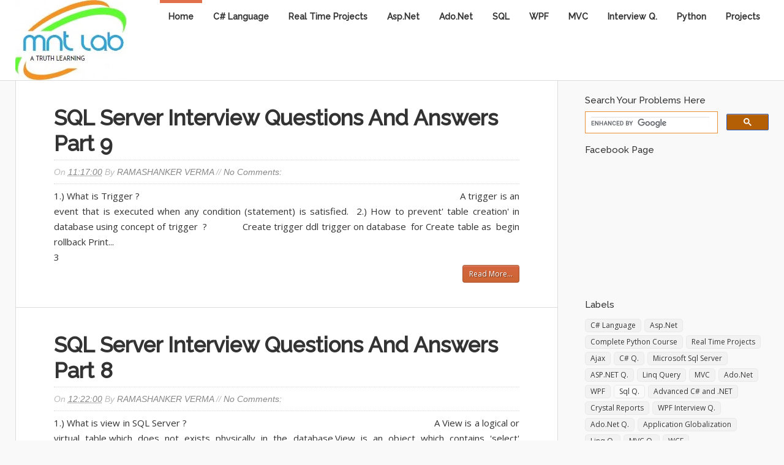

--- FILE ---
content_type: text/html; charset=UTF-8
request_url: https://www.msdotnet.co.in/search/label/Sql%20Q.
body_size: 18249
content:
<!DOCTYPE html>
<!-- Title Below Ad --><html xmlns='http://www.w3.org/1999/xhtml' xmlns:b='http://www.google.com/2005/gml/b' xmlns:data='http://www.google.com/2005/gml/data' xmlns:expr='http://www.google.com/2005/gml/expr'>
<head>
<link href='https://www.blogger.com/static/v1/widgets/2944754296-widget_css_bundle.css' rel='stylesheet' type='text/css'/>
<script async='async' src='https://pagead2.googlesyndication.com/pagead/js/adsbygoogle.js'></script>
<script>
     (adsbygoogle = window.adsbygoogle || []).push({
          google_ad_client: "ca-pub-7130841612571160",
          enable_page_level_ads: true
     });
</script>
<!-- auto ad -->
<script async='async' crossorigin='anonymous' src='https://pagead2.googlesyndication.com/pagead/js/adsbygoogle.js?client=ca-pub-7130841612571160'></script>
<meta content='92AC421CF92547B1AB0B899470228041' name='msvalidate.01'/>
<meta content='maZ-KWbOwQTufP8YfuV6LkDqTTY' name='alexaVerifyID'/>
<meta content='text/html; charset=UTF-8' http-equiv='Content-Type'/>
<meta content='blogger' name='generator'/>
<link href='https://www.msdotnet.co.in/favicon.ico' rel='icon' type='image/x-icon'/>
<link href='https://www.msdotnet.co.in/search/label/Sql%20Q.' rel='canonical'/>
<link rel="alternate" type="application/atom+xml" title="MY NET Tutorials - Atom" href="https://www.msdotnet.co.in/feeds/posts/default" />
<link rel="alternate" type="application/rss+xml" title="MY NET Tutorials - RSS" href="https://www.msdotnet.co.in/feeds/posts/default?alt=rss" />
<link rel="service.post" type="application/atom+xml" title="MY NET Tutorials - Atom" href="https://www.blogger.com/feeds/3232575278302314457/posts/default" />
<link rel="me" href="https://www.blogger.com/profile/13538924526117833225" />
<!--Can't find substitution for tag [blog.ieCssRetrofitLinks]-->
<meta content='This website provides simple and Point to Point Tutorials on  c# .NET as well as python Technology.It is more helpful for Learners and Developers.' name='description'/>
<meta content='https://www.msdotnet.co.in/search/label/Sql%20Q.' property='og:url'/>
<meta content='MY NET Tutorials' property='og:title'/>
<meta content='This website provides simple and Point to Point Tutorials on  c# .NET as well as python Technology.It is more helpful for Learners and Developers.' property='og:description'/>
<title>
MY NET Tutorials: Sql Q.
</title>
<!-- Meta Tags ~ www.msdotnet.co.in -->
<meta content='width=device-width, initial-scale=1, maximum-scale=1' name='viewport'/>
<meta content='Visual studio,c#,.net,asp.net,ajax,ado.net,xml,projects,sql,wcf,wpf,,.NET interview questions and Answers,mvc' name='keywords'/>
<!-- /Meta Tags ~ www.msdotnet.co.in -->
<script>
  (function(i,s,o,g,r,a,m){i['GoogleAnalyticsObject']=r;i[r]=i[r]||function(){
  (i[r].q=i[r].q||[]).push(arguments)},i[r].l=1*new Date();a=s.createElement(o),
  m=s.getElementsByTagName(o)[0];a.async=1;a.src=g;m.parentNode.insertBefore(a,m)
  })(window,document,'script','//www.google-analytics.com/analytics.js','ga');

  ga('create', 'UA-32475701-1', 'auto');
  ga('send', 'pageview');

</script>
<style id='page-skin-1' type='text/css'><!--
/*****************************************
reset.css
******************************************/
html,body,div,span,applet,object,iframe,h1,h2,h3,h4,h5,h6,p,blockquote,pre,a,abbr,acronym,address,big,cite,code,del,dfn,em,font,img,ins,kbd,q,s,samp,small,strike,strong,sub,sup,tt,var,dl,dt,dd,ol,ul,li,fieldset,form,label,legend,table,caption,tbody,tfoot,thead,tr,th,td,figure { margin:0; padding:0; }
article,aside,details,figcaption,figure,footer,header,hgroup,menu,nav,section { display:block; }
table { border-collapse: separate; border-spacing: 0; }
caption, th, td { text-align: left; font-weight: normal; }
blockquote:before, blockquote:after, q:before, q:after { content: ""; }
blockquote, q { quotes: "" ""; }
sup { vertical-align: super; font-size:smaller; }
a img{ border: none; }
ol, ul { padding: 10px 0 20px; margin: 0 0 0 35px; }
ol li { list-style-type: decimal; padding:0 0 5px; }
ul li { list-style-type: square; padding: 0 0 5px; }
ul ul, ol ol { padding: 0; }
h1, h2, h3, h4, h5, h6 { text-align: left; font-family: "Raleway", sans-serif; text-transform: capitalize; }
h1, h2, h3, h4, h6 { font-weight: 300; }
h5 { font-weight: bold; }
h5, h6 { text-transform: uppercase; letter-spacing: 2px; }
.post-body h1, .post-body h2 { border-bottom: 2px solid #000000; font-size: 30px; letter-spacing: -0.5px; line-height: 1.361em; margin: 10px 0; padding: 5px 0; }
.post-body h3, .note { border-bottom: 2px solid #E1704B; font-size: 1.5em; line-height: 1.375em; margin: 10px 0; padding: 5px 0; display: block; }
.post-body h4 { border-bottom: 2px solid #CCC; font-size: 1.188em; line-height: 1.526em; margin: 10px 0; padding: 5px 0; }
.post-body h5 {	font-weight: normal; letter-spacing: .3em; }
/*****************************************
Global Links CSS
******************************************/
::-moz-selection { background: #E1704B; color: #fff; text-shadow: none; }
::selection { background: #E1704B; color: #fff; text-shadow: none; }
a { color: #E1704B; text-decoration: none; transition: color .15s linear; -webkit-transition: color .15s linear; -moz-transition: color .15s linear; }
a:hover { color: #333; text-decoration:none; }
body { background: #F9F9F9; color: #333; font-family: "open sans", sans-serif; font-size: 15px; line-height: 25px; }
.clr { clear:both; float:none; }
/*****************************************
Wrappers
******************************************/
.blogouter-wrapper { overflow: hidden; position: relative; width: 100%; }
.header-wrapper { background: #fff; position: relative; border-bottom: 1px solid #ddd; z-index: 999; margin: 0; }
.ct-wrapper { padding: 0 20px; position: relative; max-width: 1230px; margin: 0 auto; }
.outer-wrapper{ position: relative; }
.main-wrapper { width:auto; margin-right:328px; }
#content { background: #fff; border-width: 0 1px 1px; border-style: solid; border-color: #ddd; float: left;  position: relative; width: 98%; }
.sidebar-wrapper { width: 300px; float: right; padding: 0; margin: 1em 0; }
/**** Layout Styling CSS *****/
body#layout .header-wrapper { margin-top: 40px; }
body#layout #header { float: left; width: 68%; }
body#layout #navigation { float: right; width: 24%; }
body#layout .outer-wrapper, body#layout .sidebar-wrapper, body#layout .ct-wrapper { margin: 0; padding: 0; }
body#layout .sidebar #HTML102 { display: block; }
/*****************************************
Header CSS
******************************************/
#header{ float: left; margin: 0; overflow: hidden; text-align: center; }
#header-inner{ padding: 0; }
#header h1, #header h1 a { color: #000000; font-family: 'Lobster',cursive; font-size: 30px; line-height: 55px; margin: 0; text-transform: capitalize; }
#header p.description{ display: none; color: #fff; font-family: Georgia, Times, 'Times New Roman', serif; font-size: 14px; font-style: italic; }
#header img{ border: 0 none; background: none; width: auto; height: auto; margin: 0 auto; }
/*****************************************
Main Menu CSS
******************************************/
.main-nav-main{ display: inline-block; min-height: 55px; position: relative; z-index: 1000; float: right; }
.main-nav-main ul { width: 100%; padding: 0; margin: 0; text-align: right; }
.main-nav-main li{ list-style-type: none; display: inline-block;  padding: 0; }
.main-nav-main li a{ color: #333; display: inline-block; font-family: "Raleway", sans-serif; font-size: 14px; font-style: normal !important; font-weight: bold;  line-height: 55px; margin: 0; padding: 0 1em; text-decoration: none; }
.main-nav-main ul li a:hover, .main-nav-main ul li a:active { text-decoration: none; color: #E1704B; }
.main-nav-main ul li.highlight a { border-top: 5px solid #E1704B; line-height: 45px; }
/*****************************************
Blog Post CSS
******************************************/
.post { padding: 40px 7%; display: inline-block; width: 86%; border-bottom: 1px solid #ddd; }
h1.post-title, h2.post-title { color: #121212;font-weight: bold; font-size: 35px; line-height: 1.2em; margin-bottom: 5px; text-transform: capitalize; }
h1.post-title, h1.post-title a:link, h1.post-title a:visited, h2.post-title, h2.post-title a:link, h2.post-title a:visited { color: #333; text-decoration:none; }
h1.post-title a:hover, h2.post-title a:hover { color: #E1704B; text-decoration:none; }
.post-body { font-size: 15px; line-height: 25px; font-weight: normal; padding: 0; margin: 0; text-transform:auto; word-wrap:break-word; text-align: justify; }
.btnt-img { position: relative; float:left; margin: 5px 15px 10px 0; }
.btnt-img img { width: 220px; height: 220px; }
.post-body img{ position:relative; }
.post-header { border-bottom: 1px dotted #D5D5D5; border-top: 1px dotted #D5D5D5; color: #BBB; display: inline-block; font-family: 'open-sans',sans-serif; font-size: 14px; font-style: italic; padding: 5px 0; text-transform: capitalize; width: 100%; line-height: 200%; }
.post-header a { color: #888; }
.post-header a:hover { color: #ccc; }
.post-header-line-1 { float: left; }
.rmlink a { float: right; }
/******************************************
Misc
******************************************/
/***** Page Nav CSS *****/
.home-link, #blog-pager-newer-link a, #blog-pager-older-link a { background: #e5e5e5; color: #505050; display: inline; padding: 7px 11px; }
.home-link:hover, #blog-pager-newer-link a:hover, #blog-pager-older-link a:hover { background: #E1704B; color: #FFFFFF; }
#blog-pager { text-align: center; padding: 10px 8.2% 10px 8.1%; font-family: verdana; font-size: 10px; font-weight: normal; line-height: 1.5; margin: 3em 0; }
/***** Post Highlighter CSS *****/
blockquote { background: url("https://blogger.googleusercontent.com/img/b/R29vZ2xl/AVvXsEhkFcy1zrLoIIeLNY-tbUvmBL7OURRT1iBCbwzo6xPyl0MmGDNg7Z3o4dYawTKpNPU8mX_b6UhRrpFJl5LAca96JCSUB1wYaZar8sM0_1PInSCtfvMLp6z4HmRulZFINOepZBJCKsUwwLwC/s1600/quote.png") no-repeat scroll 10% center rgba(0, 0, 0, 0); border-color: #ddd; border-style: solid; border-width: 1px 0; color: #888888; font-style: italic; margin: 10px 0 20px -8.1%; padding: 1.5em 38px 10px 20%; }
.black-box { background-color: #fbfbfb; margin: 30px 0; padding: 30px; text-align: center; }
pre, .codeview { background: #eee; font-size: 12px; line-height: 150%; -moz-border-radius:8px; -webkit-border-radius:8px; -o-border-radius:8px; -ms-border-radius:8px; -khtml-border-radius:8px; border-radius:8px; color: #FFFFFF; font-family: "Courier New",monospace; margin: 1em auto; padding: 1.5em 3em; white-space: pre-wrap; white-space: -moz-pre-wrap; white-space: -pre-wrap; white-space: -o-pre-wrap; word-wrap: break-word; }
code { font-family: "Courier New",monospace; font-size: 14px; background: #eee; color: #333; }
/*****************************************
custom widget CSS
******************************************/
/***** Social Profile Icon Widget CSS *****/
.social-profile-icons { margin: 20px 0 0; overflow: hidden; }
.social-profile-icons ul { display: inline-block; margin: 0 auto !important; text-align: center; }
.social-profile-icons ul li { background: transparent !important; border: none !important; float: left; list-style-type: none !important; margin: 0 4px !important; padding: 0 !important; }
.social-profile-icons ul li a, .social-profile-icons ul li a:hover { background: url("https://blogger.googleusercontent.com/img/b/R29vZ2xl/AVvXsEhnJ3DC-2_e8XiCSUtE7duTg1C5BWjpn8tDlzW1w4x6zXDbWjmQ7kdmGrKxD_7KM73GyRn_tI35yLoVQ4T1SMan9TXjvNu_cMG_QxwxyberSVSyoXkeCPnPnZHMWzEX21rRzcnSuoMyy2HJ/s1600/sprite_32x32.png") no-repeat scroll 0 0 #222; -moz-border-radius: 50%; -webkit-border-radius: 50%; border-radius: 50%; display: block; height: 38px; overflow: hidden; text-indent: -999px; transition: all 0.25s linear 0s; width: 38px; }
.social-profile-icons ul li.social-facebook a { background-color: #3b5998; background-position: -60px 3px; }
.social-profile-icons ul li.social-twitter a { background-color: #00aced; background-position: -253px 3px; }
.social-profile-icons ul li.social-gplus a { background-color: #dd4b39; background-position: -93px 3px; }
.social-profile-icons ul li.social-pinterest a { background-color: #cb2027; background-position: -157px 3px; }
.social-profile-icons ul li.social-mail a { background-color: #F87E12; background-position: -29px 3px; }
.social-profile-icons ul li a:hover { background-color: #333; }
/***** Below Title Ad Code *****/
.ad-article-wrapper { width: 100%; margin: 0 -8.2% 15px -8.1%; padding: 0 8.2% 0 8.1%; background: #f5f5f5; overflow: hidden; border-top: 1px solid #ddd; border-bottom: 1px solid #ddd; }
.ad-article { width: 100%; padding: 10px 8.2% 10px 8.1%; margin: 0 -8.2% 0 -8.1%; max-width: 100%; height: auto; float: left; clear: both; display: block; position: relative; background: rgba(255,255,255,0.6); }
.ad-article img.ad-img { position: absolute; left: 0px; top: 0px; margin: 0px; max-height: 100%; }
/***** Subscribe widget *****/
.sidebar #HTML102 { background: #FBFBFB; border: 2px dashed #DDDDDD; color: #666666; font-family: Verdana,Arial,Tahoma,sans-serif; font-size: 12px; outline: 2px solid #FBFBFB; padding: 20px 10px 30px; text-align: center; display: inline-block; }
.sidebar #HTML102 h5 { font-size: 20px; font-weight: normal; margin-bottom: 15px; text-align: center; text-transform: none; }
/***** Form CSS *****/
input, textarea, select { padding: 14px 20px; }
textarea { min-height: 200px; padding: 10px;  resize: both; width: 100%; }
select, option { cursor: pointer; padding: 5px 7px; }
form { max-width: 100%; }
form input, form textarea { -moz-box-sizing: border-box; -webkit-box-sizing: border-box; margin-top: 10px; }
form input[type="text"] { width: auto; border: 1px solid #ccc; -moz-box-shadow: 0 1px 1px #ddd inset, 0 1px 0 #fff; -webkit-box-shadow: 0 1px 1px #ddd inset, 0 1px 0 #fff; box-shadow: 0 1px 1px #ddd inset, 0 1px 0 #fff; }
form input[type="text"]:focus { outline: 0; border-color: #aaa; -moz-box-shadow: 0 1px 1px #bbb inset; -webkit-box-shadow: 0 1px 1px #bbb inset; box-shadow: 0 1px 1px #bbb inset; }
form input[type="text"]::-webkit-input-placeholder, form input[type="text"]:-moz-placeholder, form input[type="text"]:-ms-input-placeholder { color: #999; font-weight: normal; }
form input[type="submit"] { width: auto; }
/***** Button CSS *****/
input[type="submit"], button, .button, .rmlink a, .comments .continue a, .comments .comment .comment-actions a, .comments .comments-content .loadmore a { border: 1px solid rgba(0, 0, 0, .2); color: #fff; display: inline-block; text-decoration: none; text-shadow: 1px 1px 1px rgba(0, 0, 0, 0.5); border-radius: 4px; -moz-border-radius: 4px; -webkit-border-radius: 4px; box-shadow: inset 0 1px 0 rgba(255, 255, 255, .3); -moz-box-shadow: inset 0 1px 0 rgba(255, 255, 255, .3); -webkit-box-shadow: inset 0 1px 0 rgba(255, 255, 255, .3);  background: #D56540; background: linear-gradient(top, #D56540 0%, #cc6633 100%); background: -moz-linear-gradient(top, #D56540 0%, #cc6633 100%); background: -webkit-gradient(linear, left top, left bottom, color-stop(0%,#D56540), color-stop(100%,#cc6633)); background: -webkit-linear-gradient(top, #D56540 0%,#cc6633 100%); cursor: pointer; }
input[type="submit"]:hover, button:hover, .button:hover, .rmlink a:hover, .comments .continue a:hover, .comments .comment .comment-actions a:hover, .comments .comments-content .loadmore a:hover{ background:#E1704B; color:#fff; text-decoration:none; }
input.small[type="submit"], button.small, .button.small, .rmlink a, .comments .continue a, .comments .comment .comment-actions a { font-size: 12px; line-height: normal; padding: 5px 10px; }
input.medium[type="submit"], button.medium, .button.medium, .comments .comments-content .loadmore a { font-size: 15px; line-height: normal; padding: 10px 20px; }
input.large[type="submit"], button.large, .button.large { font-size: 20px; line-height: normal; padding: 12px 24px; }
/***** Table CSS *****/
.entry-content table, .entry-content table.table { border-collapse:collapse; border-spacing: 0; margin: 0 0 20px; width: 100%; }
.entry-content table th, .entry-content table.table th { -moz-border-bottom-colors: none; -moz-border-left-colors: none; -moz-border-right-colors: none; -moz-border-top-colors: none; background: #D56540; border-color: -moz-use-text-color -moz-use-text-color #e4e5e5; border-image: none; border-style: none none solid; border-width: 0 0 1px; color: #FFFFFF; font-size: 16px;  font-weight: bold; padding: 10px; text-align: left; }
.entry-content table td, .entry-content table.table td { border: none; color: #000; padding: 10px; text-align: left; }
.entry-content table.table td { background: #F0F0F0; border-bottom: 1px solid #e4e5e5; }
.entry-content table.table td.even { background: #FBFBFB; }
/***** Popular Post *****/
.PopularPosts { background: #F2F2F2; border: 1px solid #E3E3E3; }
.PopularPosts h5 { background: #8C8C8C; color: #FFFFFF !important; padding: 12px 24px !important; margin: -1px -1px 0; }
.PopularPosts .widget-content { font-size: 15px; margin: 0 !important; }
.popular-posts ul { margin: 0 !important; padding: 0 !important; }
.popular-posts ul li { list-style: none; border-bottom: 1px solid #ccc; border-top: 1px solid #FFFFFF; padding: 0 !important; }
.popular-posts ul li:first-child  { border-top: 0; }
.popular-posts ul li:last-child  { border-bottom: 0; }
.popular-posts ul li:hover { background: #fafafa; text-decoration: none; }
.popular-posts ul li a { color: #404040; display: block; padding: 18px 24px; }
.popular-posts ul li a:hover { color: #262626; text-decoration: none; }
.popular-posts ul li .item-snippet { padding: 0 24px 18px; }
.PopularPosts img { background: #fff; border: 1px solid #CCCCCC; display: block; float: left; height: 48px; margin-right: 8px; padding: 3px; width: 48px; -webkit-border-radius: 50px; -moz-border-radius: 50px; border-radius: 50px; }
/***** Btnt Social Share widget CSS ******/
.btnt-social { float: left; margin: 5px 20px 0 0; width: 90px; }
/***** Custom Labels *****/
.cloud-label-widget-content { display: inline-block; text-align: left; }
.cloud-label-widget-content .label-size { display: inline-block; float: left; margin: 5px 5px 0 0; opacity: 1; }
.cloud-label-widget-content .label-size a, .cloud-label-widget-content .label-size span { background: #f2f2f2; color: #333; display: block; font-size: 12px; padding: 3px 8px; border: 1px solid #e9e9e9; text-shadow: 1px 1px #fff; -moz-border-radius: 5px; -webkit-border-radius: 5px; border-radius: 5px; }
.cloud-label-widget-content .label-size:hover a, .cloud-label-widget-content .label-size span { background: #fafafa; color: #333 !important; }
.cloud-label-widget-content .label-size .label-count { display: none; }
/***** Profile Widget CSS *****/
.Profile img { border: 1px solid #cecece; background: #fff; float: left; margin: 5px 10px 5px 0; padding: 5px; -webkit-border-radius: 50px; -moz-border-radius: 50px; border-radius: 50px; }
.profile-data { color: #999999; font: bold 20px/1.6em Arial,Helvetica,Tahoma,sans-serif; font-variant: small-caps; margin: 0; text-transform: capitalize; }
.profile-datablock { margin: 0.5em 0; }
.profile-textblock { line-height: 1.6em; margin: 0.5em 0; }
a.profile-link { clear:both; display:block; font:80% monospace; padding:10px 0; text-align:center; text-transform:capitalize; }
/*****************************************
Sidebar CSS
******************************************/
.sidebar { margin: 0; padding: 0; display:block; font-size: 13px; }
.sidebar h2, .sidebar h5 { font-size: 15px; font-weight: normal; color: #333; text-transform: capitalize; padding: 5px 10px 5px 0; text-align: left; }
.sidebar .widget { margin-bottom: 10px; }
.sidebar a { color: #E1704B; text-decoration:none; }
.sidebar a:hover { color: #333; text-decoration:none; }
.sidebar ul { clear: both; margin: 0 0 0 15px; padding: 0; }
.sidebar ul li { padding: 0 0 5px; }
/*****************************************
Footer CSS
******************************************/
#footer { font-size: 13px; line-height: 1.5; margin: 30px 0 0; width: 100%; }
.footer { float: left; margin: 16px; width: 30%; }
.footer a { color: #333; text-decoration:none; }
.footer a:hover { text-decoration:none; }
.footer-bottom { bottom: 0; padding: 0; margin: 0 0 3em; z-index: 100; }
.footer-bottom a { color: #333; }
.footer-bottom a:hover { text-decoration: none; color: #E1704B; }
.footer-bottom p{ color: #777; padding: 9px 0; }
.footer-bottom .attribution{ text-align: center; }
/***** Footer Nav CSS *****/
.footer-nav { position: relative; width: 100%; z-index: 1000; }
.footer-nav ul { border-top: 1px solid #DDDDDD; margin: 0; padding: 3em 0 0; text-align: center; width: 100%; }
.footer-nav li { list-style-type: none; display: inline-block; padding: 0; }
.footer-nav li a { color: #333; display: inline-block; font-style: normal !important; margin: 0 0 0 1em; padding: 0; text-decoration: none; }
.footer-nav li a:after { content: "\2022"; display: inline-block; margin: 0 0 0 1em; color: #777; }
.footer-nav li:last-child a:after { display: none; }
.footer-nav ul li a:hover, .footer-nav ul li a:active { text-decoration: none; color: #E1704B; }
/*****************************************
Comments CSS
******************************************/
.comments { border-bottom: 1px solid #ddd; clear:both; margin: 0; padding: 60px 7%; border-top: 1px solid #ddd; }
.comments h4 { font-size: 38px; line-height: normal; margin: 0 0 20px; }
#comments-block .avatar-image-container.avatar-stock img { border-width: 0; padding: 1px; }
#comments-block .avatar-image-container { height: 37px; left: -45px; position: absolute; width: 37px; }
#comments-block.avatar-comment-indent { margin-left: 45px; position: relative; }
#comments-block.avatar-comment-indent dd { margin-left:0; }
.comments .comments-content { margin-bottom: 16px; }
.comments .comments-content .comment-thread ol { margin: 0; overflow: hidden; }
.comments .comments-content .inline-thread{ padding: 0; }
.comments .comments-content .comment-thread { margin: 0; }
.comments .comments-content .comment-thread:empty { display: none; }
.comments .comments-content .comment-replies { margin-left: 60px; margin-top: 30px; }
.comments .comments-content .comment { padding: 0; }
.comments .avatar-image-container { padding: 4px; }
.comments .comments-content .comment:first-child { padding-top: 0; }
.comments .comments-content .comment:last-child { border-bottom:0; padding-bottom:0; }
.comments .comments-content .comment-body { position: relative; }
.comments .comments-content .user { font-size: 15px; font-style: normal; font-weight: bold; text-transform: uppercase; }
.comments .comments-content .icon.blog-author { display: inline-block; height: 18px; margin: 0 0 -4px 6px; width: 18px; }
.comments .comments-content .datetime { font-size: 12px; margin-left:0; line-height: 14px; display:block;  margin-right: 10px; }
.comments .comments-content .datetime a { color: #888; }
.comments .comments-content .datetime a:hover { text-decoration: none; }
.comments .comments-content .comment-header { position: relative; min-height: 37px; line-height: 37px; padding-left: 45px; }
.comments .comments-content .comment-content { padding: 7px 0 0; position: relative; }
.comments .comments-content .loadmore a { display: block; padding: 10px 16px; text-align: center; }
.comments .thread-toggle { cursor: pointer; display: none; }
.comments .continue { cursor: pointer; display: inline-block; margin: 0; }
.comments .continue a { display: block; font-weight: bold; }
.comments .thread-chrome.thread-collapsed { display: none; }
.comments .thread-toggle .thread-arrow { display: inline-block; height: 6px; margin: .3em; overflow: visible; padding-right: 4px; width: 7px; }
.comments .avatar-image-container{ padding-left: 0; margin: 5px 10px 5px 0; max-height: 48px; width: 48px; }
.comments .avatar-image-container img{ border: 3px solid #fff; max-width: 44px; width: 44px; border-radius: 30px; display: block; border-radius: 30px; -moz-border-radius: 30px; -webkit-border-radius: 30px; box-shadow: 0 1px 1px #aaa; -moz-box-shadow: 0 1px 1px #aaa; -webkit-box-shadow: 0 1px 1px #aaa; }
.comments .comment-block{ margin-left: 0px; position: relative; }
.comments .comments-content .comment{ list-style: none; }
.comments .item-control a, .comments .item-action a { margin: 0 0 0 10px; }
.comments .comments-content .loadmore { text-align: center; }
/*****************************************
Responsive styles
******************************************/
@media screen and (max-width: 1100px) {
.main-wrapper{ margin: 0 !important; width: 100%; }
.sidebar-wrapper{ float: left; padding: 10px; width: auto; }
.sidebar-wrapper .widget { border: none; margin: 0px auto 10px auto; }
}
@media screen and (max-width: 960px) {
#header { float: none; max-width: none; text-align: center; }
#header-inner { margin-bottom: 0px; }
#header h1 { margin-right: 0px; text-align: center; }
#header p.description { margin: 0; }
.main-nav-main { float: none; width: 100%; }
.main-nav-main ul { text-align: center; }
.main-nav-main ul li.highlight a { border: none; }
.ct-wrapper{ padding: 0; }
#content { border-width: 0 0 1px; }
.footer-bottom .attribution{ text-align: center; }
}
@media screen and (max-width: 850px){
#header h1, #header h1 a { font-size: 50px; line-height: 350%; }
}
@media screen and (max-width: 768px){
.header-wrapper { margin-right: 0; width: 100%; }
#header { text-align: center; width: 100%; max-width: none; }
#comment-editor { margin: 10px; }
}
@media screen and (max-width: 600px){
#header img { width: 100%; }
#header h1, #header h1 a { font-size: 28px; }
}
@media screen and (max-width: 420px){
.comments .comments-content .datetime{ display: block; float: none; }
.comments .comments-content .comment-header { height: 70px; }
}
@media screen and (max-width: 320px){
.comments .comments-content .comment-replies { margin-left: 0; }
}

--></style>
<link href="//fonts.googleapis.com/css?family=Open+Sans:400,400italic,700%7CRaleway:300,500%7CLobster" rel="stylesheet" type="text/css">
<script src="//ajax.googleapis.com/ajax/libs/jquery/1.7.1/jquery.min.js" type="text/javascript"></script>
<script type='text/javascript'>
/*<![CDATA[*/
//Automatic Read More..
var thumbnail_mode = "yes";; //yes -with thumbnail, no -no thumbnail
summary_noimg = 750; //summary length when no image
summary_img = 500; //summary length when with image
function removeHtmlTag(strx,chop){if(strx.indexOf("<")!=-1){var s=strx.split("<");for(var i=0;i<s.length;i++){if(s[i].indexOf(">")!=-1){s[i]=s[i].substring(s[i].indexOf(">")+1,s[i].length)}}strx=s.join("")}chop=(chop<strx.length-1)?chop:strx.length-2;while(strx.charAt(chop-1)!=' '&&strx.indexOf(' ',chop)!=-1)chop++;strx=strx.substring(0,chop-1);return strx+'...'}
function createSummaryAndThumb(pID){var div=document.getElementById(pID);var imgtag="";var img=div.getElementsByTagName("img");var summ=summary_noimg;if(thumbnail_mode=="yes"){if(img.length>=1){imgtag='<span class="btnt-img"><img alt="Thumbnail" src="'+img[0].src+'" /></span>';summ=summary_img}}var summary=imgtag+'<div>'+removeHtmlTag(div.innerHTML,summ)+'</div>';div.innerHTML=summary}
/*]]>*/</script>
<style>
#Attribution1 {
display: none;
}
</style>
<link href='https://www.blogger.com/dyn-css/authorization.css?targetBlogID=3232575278302314457&amp;zx=9be08a21-dfd5-4738-80fa-02b8df3ba495' media='none' onload='if(media!=&#39;all&#39;)media=&#39;all&#39;' rel='stylesheet'/><noscript><link href='https://www.blogger.com/dyn-css/authorization.css?targetBlogID=3232575278302314457&amp;zx=9be08a21-dfd5-4738-80fa-02b8df3ba495' rel='stylesheet'/></noscript>
<meta name='google-adsense-platform-account' content='ca-host-pub-1556223355139109'/>
<meta name='google-adsense-platform-domain' content='blogspot.com'/>

<!-- data-ad-client=ca-pub-7130841612571160 -->

</head>
<script src='https://cdn.rawgit.com/google/code-prettify/master/loader/run_prettify.js'></script>
<!--<body>-->
<body>
<div itemscope='itemscope' itemtype='http://schema.org/Blog' style='display: none;'>
<meta content='MY NET Tutorials' itemprop='name'/>
<meta content='This website provides simple and Point to Point Tutorials on  c# .NET as well as python Technology.It is more helpful for Learners and Developers.' itemprop='description'/>
</div>
<div class='blogouter-wrapper'>
<header class='header-wrapper'>
<div class='ct-wrapper'>
<div class='header section' id='header'><div class='widget Header' data-version='1' id='Header1'>
<div id='header-inner'>
<a href='https://www.msdotnet.co.in/' style='display: block'>
<img alt='MY NET Tutorials' id='Header1_headerimg' src='https://blogger.googleusercontent.com/img/a/AVvXsEhx0QUui_9kspDwW2zmX8fYa-f7PVk1X45zIxvBJgi5oXwvF5-VzYUDaWaWhinuwZvzg4pG4VvQAagUioUquU9faV27LMEMRLh0_IdlIwX7sMQHPDOgF0I_SW0VmKAUQxM3PqPGpXnJoO4ncSKsGKtAA6QDE6TXNcqSSuzZ2uW8bdylQVhKmoyjx20VXw=s183' style='display: block'/>
</a>
</div>
</div></div>
<div class='navigation section' id='navigation'><div class='widget HTML' data-version='1' id='HTML99'>
<div class='main-nav-main'>
<ul>
<li class='highlight'><a href='https://www.msdotnet.co.in/'>Home</a></li>
<li><a href='http://www.msdotnet.co.in/search/label/C%23%20Language'>C# Language</a></li>
<li><a href='http://www.msdotnet.co.in/search/label/Real%20Time%20Projects'>Real Time Projects</a></li>
<li><a href='http://www.msdotnet.co.in/search/label/Asp.Net'>Asp.Net</a></li>
<li><a href='http://www.msdotnet.co.in/search/label/Ado.Net'>Ado.Net</a></li>
<li><a href='http://www.msdotnet.co.in/search/label/Microsoft%20Sql%20Server'>SQL</a></li>
<li><a href='http://www.msdotnet.co.in/search/label/WPF'>WPF</a></li>
<li><a href='http://www.msdotnet.co.in/search/label/MVC'>MVC</a></li>
<li><a href='http://www.msdotnet.co.in/2013/06/interview-questions.html#more'>Interview Q.</a></li>
<li><a href='https://www.msdotnet.co.in/search/label/Complete%20Python%20Course'>Python</a></li>
<li><a href='http://www.msdotnet.co.in/2014/09/how-to-buy-or-sell-your-own-projects.html#more'>Projects</a></li>
</ul>
</div>
</div></div>
<div class='clr'></div>
</div><!-- /ct-wrapper -->
</header><!-- /header-wrapper -->
<div class='ct-wrapper'>
<div class='outer-wrapper'>
<div class='main-wrapper'>
<div class='content section' id='content'><div class='widget Blog' data-version='1' id='Blog1'>
<div class='blog-posts hfeed'>
<div>
</div>
<div style='clear: both;'></div>
<!--Can't find substitution for tag [defaultAdStart]-->
<div class='post-outer'>
<div class='post hentry uncustomized-post-template' itemscope='itemscope' itemtype='http://schema.org/BlogPosting'>
<h2 class='post-title entry-title' itemprop='name'>
<a href='https://www.msdotnet.co.in/2014/07/sql-server-interview-question-and.html'>SQL Server Interview Questions and Answers Part 9</a>
</h2>
<div class='post-header'>
<div class='post-header-line-1'>
<span class='post-timestamp'>

               On 
<meta content='https://www.msdotnet.co.in/2014/07/sql-server-interview-question-and.html' itemprop='url'/>
<a class='timestamp-link' href='https://www.msdotnet.co.in/2014/07/sql-server-interview-question-and.html' rel='bookmark' title='permanent link'><abbr class='updated' itemprop='datePublished' title='2014-03-12T11:17:00+05:30'>
<span class='updated'>11:17:00</span></abbr></a>
</span>
           By <span class='post-author vcard'>
<span class='fn' itemprop='author' itemscope='itemscope' itemtype='http://schema.org/Person'>
<meta content='https://www.blogger.com/profile/13538924526117833225' itemprop='url'/>
<a href='https://www.blogger.com/profile/13538924526117833225' rel='author' title='author profile'>
<span itemprop='name'>RAMASHANKER VERMA</span>
</a>
</span>
</span>
<span class='post-comment-link'>

                      // 
<a class='comment-link' href='https://www.msdotnet.co.in/2014/07/sql-server-interview-question-and.html#comment-form' onclick=''>
No comments:
  </a>
</span>
</div>
</div>
<div class='post-body entry-content' id='post-body-3633567243102397502' itemprop='articleBody'>
<div id='summary3633567243102397502'>
<div dir="ltr" style="text-align: left;" trbidi="on">
<div dir="ltr" style="text-align: left;" trbidi="on">
<b><span style="background-color: #a2c4c9; color: #660000; font-family: Georgia, Times New Roman, serif;">1.) What is Trigger ? &#160; &#160; &#160; &#160; &#160; &#160; &#160; &#160; &#160; &#160; &#160; &#160; &#160; &#160; &#160; &#160; &#160; &#160; &#160; &#160; &#160; &#160; &#160; &#160; &#160; &#160; &#160; &#160; &#160; &#160; &#160; &#160; &#160; &#160; &#160; &#160; &#160; &#160; &#160; &#160; &#160; &#160; &#160; &#160; &#160; &#160; &#160; &#160; &#160; &#160; &#160; &#160; &#160; &#160; &#160; &#160; &#160; &#160; &#160; &#160;</span></b><br>
<span style="font-family: Georgia, Times New Roman, serif;"><span style="background-color: white;">A trigger is an event that is executed when any condition (statement) is satisfied.&#160;</span></span><br>
<span style="font-family: Georgia, Times New Roman, serif;"><span style="background-color: white;"><br>
</span></span> <b><span style="background-color: #a2c4c9; color: #660000; font-family: Georgia, Times New Roman, serif;">2.) How to prevent&#39; table creation&#39; in database using concept of trigger &#160;? &#160; &#160; &#160; &#160; &#160; &#160;&#160;</span></b><br>
<span style="background-color: white; font-family: Courier New, Courier, monospace;">Create trigger ddl trigger on database&#160;</span><br>
<span style="background-color: white; font-family: Courier New, Courier, monospace;">for Create table</span><br>
<span style="background-color: white; font-family: Courier New, Courier, monospace;">as&#160;</span><br>
<span style="background-color: white; font-family: Courier New, Courier, monospace;">begin</span><br>
<span style="background-color: white; font-family: Courier New, Courier, monospace;">rollback</span><br>
<span style="background-color: white; font-family: Courier New, Courier, monospace;">Print &#39;table can not be created&#39;</span><br>
<span style="background-color: white; font-family: Courier New, Courier, monospace;">end</span><br>
<span style="font-family: Georgia, Times New Roman, serif;"><span style="background-color: white;"><br>
</span></span> <b><span style="background-color: #a2c4c9; color: #660000; font-family: Georgia, Times New Roman, serif;">3.) How to view all triggers in your database ? &#160; &#160; &#160; &#160; &#160; &#160; &#160; &#160; &#160; &#160; &#160; &#160; &#160; &#160; &#160; &#160; &#160; &#160; &#160; &#160; &#160; &#160; &#160; &#160; &#160; &#160; &#160; &#160; &#160; &#160; &#160; &#160; &#160; &#160;</span></b><br>
<span style="background-color: white; font-family: Georgia, &#39;Times New Roman&#39;, serif;">Select*from sys.triggers</span><br>
<span style="background-color: white; font-family: Georgia, &#39;Times New Roman&#39;, serif;"><br></span>
<b><span style="background-color: #a2c4c9; color: #660000; font-family: Georgia, Times New Roman, serif;">4.) What are the types of triggers in sql server ? &#160; &#160; &#160; &#160; &#160; &#160; &#160; &#160; &#160; &#160; &#160; &#160; &#160; &#160; &#160; &#160; &#160; &#160; &#160; &#160; &#160; &#160; &#160; &#160; &#160; &#160; &#160; &#160; &#160; &#160; &#160; &#160;&#160;</span></b><br>
<ol>
<li><span style="font-family: Georgia, Times New Roman, serif;">DML (Data&#160;Manipulation&#160;Language) Triggers</span></li>
<li><span style="font-family: Georgia, Times New Roman, serif;">DDL(Data&#160;Definition&#160;Language&#160;) Triggers</span></li>
<li><span style="font-family: Georgia, Times New Roman, serif;">Logon Triggers</span></li>
<li><span style="font-family: Georgia, Times New Roman, serif;">CLR Triggers</span></li></ol></div></div>
</div>
<script type='text/javascript'>
createSummaryAndThumb("summary3633567243102397502");
</script>
<div class='clr'></div>3
<div class='btnt-meta'>
<span class='rmlink'><a href='https://www.msdotnet.co.in/2014/07/sql-server-interview-question-and.html#more' title='SQL Server Interview Questions and Answers Part 9'>Read More...</a></span>
</div>
<div style='clear: both;'></div>
</div>
<div class='post-footer'>
<div class='post-footer-line post-footer-line-1'>
</div>
<div class='post-footer-line post-footer-line-2'></div>
<div class='post-footer-line post-footer-line-3'><span class='post-location'>
</span>
</div>
</div>
</div>
</div>
<div class='post-outer'>
<div class='post hentry uncustomized-post-template' itemscope='itemscope' itemtype='http://schema.org/BlogPosting'>
<h2 class='post-title entry-title' itemprop='name'>
<a href='https://www.msdotnet.co.in/2014/07/sql-server-interview-questions-and_4.html'>SQL Server Interview Questions and Answers Part 8</a>
</h2>
<div class='post-header'>
<div class='post-header-line-1'>
<span class='post-timestamp'>

               On 
<meta content='https://www.msdotnet.co.in/2014/07/sql-server-interview-questions-and_4.html' itemprop='url'/>
<a class='timestamp-link' href='https://www.msdotnet.co.in/2014/07/sql-server-interview-questions-and_4.html' rel='bookmark' title='permanent link'><abbr class='updated' itemprop='datePublished' title='2014-01-11T12:22:00+05:30'>
<span class='updated'>12:22:00</span></abbr></a>
</span>
           By <span class='post-author vcard'>
<span class='fn' itemprop='author' itemscope='itemscope' itemtype='http://schema.org/Person'>
<meta content='https://www.blogger.com/profile/13538924526117833225' itemprop='url'/>
<a href='https://www.blogger.com/profile/13538924526117833225' rel='author' title='author profile'>
<span itemprop='name'>RAMASHANKER VERMA</span>
</a>
</span>
</span>
<span class='post-comment-link'>

                      // 
<a class='comment-link' href='https://www.msdotnet.co.in/2014/07/sql-server-interview-questions-and_4.html#comment-form' onclick=''>
No comments:
  </a>
</span>
</div>
</div>
<div class='post-body entry-content' id='post-body-7894804010837489987' itemprop='articleBody'>
<div id='summary7894804010837489987'>
<div dir="ltr" style="text-align: left;" trbidi="on">
<div dir="ltr" style="text-align: left;" trbidi="on">
<div dir="ltr" style="text-align: left;" trbidi="on">
<span style="color: #660000; font-family: &quot;georgia&quot; , &quot;times new roman&quot; , serif;"><b style="background-color: #d9ead3;">1.) What is view in SQL Server ? &#160; &#160; &#160; &#160; &#160; &#160; &#160; &#160; &#160; &#160; &#160; &#160; &#160; &#160; &#160; &#160; &#160; &#160; &#160; &#160; &#160; &#160; &#160; &#160; &#160; &#160; &#160; &#160; &#160; &#160; &#160; &#160; &#160; &#160; &#160; &#160; &#160; &#160; &#160; &#160; &#160; &#160; &#160; &#160; &#160; &#160; &#160;&#160;</b></span><br>
<span style="font-family: &quot;georgia&quot; , &quot;times new roman&quot; , serif;">A View is a logical or virtual table,which does not exists&#160;physically&#160;in the database.View is an object which contains <b>&#39;select&#39;</b> statement.View is consider like as Virtual table.</span><br>
<span style="font-family: &quot;georgia&quot; , &quot;times new roman&quot; , serif;"><br>
</span> <span style="color: #660000; font-family: &quot;georgia&quot; , &quot;times new roman&quot; , serif;"><b style="background-color: #d9ead3;">2.) What are the main purpose to create a view ? &#160; &#160; &#160; &#160; &#160; &#160; &#160; &#160; &#160; &#160; &#160; &#160; &#160; &#160; &#160; &#160; &#160; &#160; &#160; &#160; &#160; &#160; &#160; &#160; &#160; &#160; &#160; &#160; &#160; &#160; &#160;&#160;</b></span><br>
<span style="font-family: &quot;georgia&quot; , &quot;times new roman&quot; , serif;">We create views for two main purpose.</span><br>
<ol style="text-align: left;">
<li><span style="font-family: &quot;georgia&quot; , &quot;times new roman&quot; , serif;">To make complex query to simple query</span></li>
<li><span style="font-family: &quot;georgia&quot; , &quot;times new roman&quot; , serif;">Database Security .</span></li>
</ol>
<div>
<span style="color: #660000; font-family: &quot;georgia&quot; , &quot;times new roman&quot; , serif;"><b style="background-color: #d9ead3;">3.) Why we create view in sql server or other explain? &#160; &#160; &#160; &#160; &#160; &#160; &#160; &#160; &#160; &#160; &#160; &#160; &#160; &#160; &#160; &#160; &#160; &#160; &#160; &#160; &#160; &#160; &#160; &#160; &#160; &#160;&#160;</b></span></div>
<div>
<span style="font-family: &quot;georgia&quot; , &quot;times new roman&quot; , serif;">There is following&#160;reason to create a view in sql server or other database.</span></div>
<div>
<ul style="text-align: left;">
<li><span style="font-family: &quot;georgia&quot; , &quot;times new roman&quot; , serif;">&#160;</span><span style="font-family: &quot;georgia&quot; , &quot;times new roman&quot; , serif;">If we&#160;don&#39;t&#160;want to show all the column&#39;s data of the table to an user then we generally create a view.</span></li></ul></div></div></div></div>
</div>
<script type='text/javascript'>
createSummaryAndThumb("summary7894804010837489987");
</script>
<div class='clr'></div>3
<div class='btnt-meta'>
<span class='rmlink'><a href='https://www.msdotnet.co.in/2014/07/sql-server-interview-questions-and_4.html#more' title='SQL Server Interview Questions and Answers Part 8'>Read More...</a></span>
</div>
<div style='clear: both;'></div>
</div>
<div class='post-footer'>
<div class='post-footer-line post-footer-line-1'>
</div>
<div class='post-footer-line post-footer-line-2'></div>
<div class='post-footer-line post-footer-line-3'><span class='post-location'>
</span>
</div>
</div>
</div>
</div>
<div class='post-outer'>
<div class='post hentry uncustomized-post-template' itemscope='itemscope' itemtype='http://schema.org/BlogPosting'>
<h2 class='post-title entry-title' itemprop='name'>
<a href='https://www.msdotnet.co.in/2014/07/sql-server-interview-questions-and.html'>Sql Server Interview Questions and Answers Part 7</a>
</h2>
<div class='post-header'>
<div class='post-header-line-1'>
<span class='post-timestamp'>

               On 
<meta content='https://www.msdotnet.co.in/2014/07/sql-server-interview-questions-and.html' itemprop='url'/>
<a class='timestamp-link' href='https://www.msdotnet.co.in/2014/07/sql-server-interview-questions-and.html' rel='bookmark' title='permanent link'><abbr class='updated' itemprop='datePublished' title='2013-12-30T21:48:00+05:30'>
<span class='updated'>21:48:00</span></abbr></a>
</span>
           By <span class='post-author vcard'>
<span class='fn' itemprop='author' itemscope='itemscope' itemtype='http://schema.org/Person'>
<meta content='https://www.blogger.com/profile/13538924526117833225' itemprop='url'/>
<a href='https://www.blogger.com/profile/13538924526117833225' rel='author' title='author profile'>
<span itemprop='name'>RAMASHANKER VERMA</span>
</a>
</span>
</span>
<span class='post-comment-link'>

                      // 
<a class='comment-link' href='https://www.msdotnet.co.in/2014/07/sql-server-interview-questions-and.html#comment-form' onclick=''>
No comments:
  </a>
</span>
</div>
</div>
<div class='post-body entry-content' id='post-body-2101929624278315703' itemprop='articleBody'>
<div id='summary2101929624278315703'>
<div dir="ltr" style="text-align: left;" trbidi="on">
<div dir="ltr" style="text-align: left;" trbidi="on">
<div dir="ltr" style="text-align: left;" trbidi="on">
<div dir="ltr" style="text-align: left;" trbidi="on">
<b><span style="background-color: #d0e0e3; color: #660000;"><span style="font-family: Georgia, Times New Roman, serif;">1.) What are the Joins Concepts in SQL Server ? </span>&nbsp; &nbsp; &nbsp; &nbsp; &nbsp; &nbsp; &nbsp; &nbsp; &nbsp; &nbsp; &nbsp; &nbsp; &nbsp; &nbsp; &nbsp; &nbsp; &nbsp; &nbsp; &nbsp; &nbsp; &nbsp; &nbsp; &nbsp; &nbsp; &nbsp; &nbsp;</span></b><br />
<span style="background-color: white; font-family: Verdana, sans-serif;"><br /></span>
<span style="background-color: white; font-family: Verdana, sans-serif;">Joins are the concepts which are used to get the related data from more than one table in SQL Server.That is basically used to get the more than one related tables data by a single sql command.</span><br />
<span style="background-color: white; font-family: Verdana, sans-serif;"><br />
</span> <b style="font-family: 'Trebuchet MS', Arial, Helvetica, Verdana, sans-serif;"><span style="background-color: #d0e0e3; color: #660000;"><span style="font-family: Georgia, Times New Roman, serif;">2.) What are the types of Joins used in SQL Server ?&nbsp;</span>&nbsp; &nbsp; &nbsp; &nbsp; &nbsp; &nbsp; &nbsp; &nbsp; &nbsp; &nbsp; &nbsp; &nbsp; &nbsp; &nbsp; &nbsp; &nbsp; &nbsp; &nbsp; &nbsp; &nbsp; &nbsp; &nbsp; &nbsp;</span></b><br />
<ol style="text-align: left;">
<li><span style="font-family: Verdana, sans-serif;"><span style="background-color: white;">Inner Join</span></span></li>
<li><span style="font-family: Verdana, sans-serif;"><span style="background-color: white;">Outer Join</span></span></li>
<li><span style="font-family: Verdana, sans-serif;"><span style="background-color: white;">Self Join</span></span></li>
<li><span style="font-family: Verdana, sans-serif;"><span style="background-color: white;">Cross Join</span></span></li>
</ol>
<div>
<b style="font-family: 'Trebuchet MS', Arial, Helvetica, Verdana, sans-serif;"><span style="background-color: #d0e0e3; color: #660000;"><span style="font-family: Georgia, Times New Roman, serif;">3.) What is Inner Join and why we use it in SQL Server ?&nbsp;</span>&nbsp; &nbsp; &nbsp; &nbsp; &nbsp; &nbsp; &nbsp; &nbsp; &nbsp; &nbsp; &nbsp; &nbsp; &nbsp; &nbsp; &nbsp; &nbsp; &nbsp; &nbsp; &nbsp;</span></b></div>
<div>
<span style="font-family: Verdana, sans-serif;">In Inner Join , we get values from those table which have at&nbsp;least&nbsp;one column same.If no column value is same then we can't use inner join concepts on those tables.</span></div>
<div>
<span style="font-family: Verdana, sans-serif;">If we want to get only those tables records&nbsp;whose values are same in all the joined tables.&nbsp;</span></div>
</div>
<div style="-webkit-text-stroke-width: 0px; color: black; font-family: 'Trebuchet MS', Arial, Helvetica, Verdana, sans-serif; font-size: medium; font-style: normal; font-variant: normal; font-weight: normal; letter-spacing: normal; line-height: normal; orphans: auto; text-align: left; text-indent: 0px; text-transform: none; white-space: normal; widows: auto; word-spacing: 0px;">
</div>
<b>Ex.</b><br />
<span style="font-family: Courier New, Courier, monospace;"><span style="background-color: white; color: #333333; font-size: 15px; line-height: 25px; margin: 0px; padding: 0px;">select sid,sname,cname from &nbsp;studentdetails &nbsp;join scourse</span><br style="background-color: white; color: #333333; font-size: 15px; line-height: 25px;" /><span style="background-color: white; color: #333333; font-size: 15px; line-height: 25px; margin: 0px; padding: 0px;">on id=sid</span></span><br />
<span style="background-color: white; color: #333333; font-family: Georgia, 'Times New Roman', serif; font-size: 15px; line-height: 25px; margin: 0px; padding: 0px;"><br />
</span> <br />
<div style="-webkit-text-stroke-width: 0px; color: black; font-family: 'Trebuchet MS', Arial, Helvetica, Verdana, sans-serif; font-size: medium; font-style: normal; font-variant: normal; font-weight: normal; letter-spacing: normal; line-height: normal; orphans: auto; text-align: left; text-indent: 0px; text-transform: none; white-space: normal; widows: auto; word-spacing: 0px;">
<div style="margin: 0px;">
<b style="font-family: 'Trebuchet MS', Arial, Helvetica, Verdana, sans-serif;"><span style="background-color: #d0e0e3; color: #660000;"><span style="font-family: Georgia, Times New Roman, serif;">4.) What is &nbsp;Outer Join in SQL Server ?&nbsp;</span>&nbsp; &nbsp; &nbsp; &nbsp; &nbsp; &nbsp; &nbsp; &nbsp; &nbsp; &nbsp; &nbsp; &nbsp; &nbsp; &nbsp; &nbsp; &nbsp; &nbsp; &nbsp; &nbsp; &nbsp; &nbsp; &nbsp; &nbsp; &nbsp; &nbsp; &nbsp; &nbsp; &nbsp; &nbsp; &nbsp; &nbsp; &nbsp; &nbsp;&nbsp;</span></b></div>
</div>
<span style="font-family: Verdana, sans-serif;"><span style="background-color: white; color: #333333; line-height: 25px;">If we want to get matched as well as unmatched records from two or more joined tables then we can use outer join concepts.</span><span style="background-color: white; color: #333333; line-height: 25px;">&nbsp;</span></span><br />
<span style="font-family: Verdana, sans-serif;"><span style="background-color: white; color: #333333; line-height: 25px;"><br />
</span></span> <b style="font-family: 'Trebuchet MS', Arial, Helvetica, Verdana, sans-serif;"><span style="background-color: #d0e0e3; color: #660000;"><span style="font-family: Georgia, Times New Roman, serif;">5.) What are the types of &nbsp;Outer Join in&nbsp;</span></span></b><b style="font-family: 'Trebuchet MS', Arial, Helvetica, Verdana, sans-serif;"><span style="background-color: #d0e0e3; color: #660000;"><span style="font-family: Georgia, Times New Roman, serif;">SQL Server</span></span></b><b style="font-family: 'Trebuchet MS', Arial, Helvetica, Verdana, sans-serif;"><span style="background-color: #d0e0e3; color: #660000;"><span style="font-family: Georgia, Times New Roman, serif;">?&nbsp;</span>&nbsp; &nbsp; &nbsp; &nbsp; &nbsp; &nbsp; &nbsp; &nbsp; &nbsp; &nbsp; &nbsp; &nbsp; &nbsp; &nbsp; &nbsp; &nbsp; &nbsp; &nbsp; &nbsp; &nbsp; &nbsp; &nbsp; &nbsp;</span></b><br />
<br />
<ol style="text-align: left;">
<li>Left Outer Join</li>
<li>Right outer join</li>
<li>Full outer join</li>
</ol>
</div>
<br />
<b style="font-family: 'Trebuchet MS', Arial, Helvetica, Verdana, sans-serif;"><span style="background-color: #d0e0e3; color: #660000;"><span style="font-family: Georgia, Times New Roman, serif;">6.) What is Left Outer Join in&nbsp;</span></span></b><b style="font-family: 'Trebuchet MS', Arial, Helvetica, Verdana, sans-serif;"><span style="background-color: #d0e0e3; color: #660000;"><span style="font-family: Georgia, Times New Roman, serif;">SQL Server</span></span></b><b style="font-family: 'Trebuchet MS', Arial, Helvetica, Verdana, sans-serif;"><span style="background-color: #d0e0e3; color: #660000;"><span style="font-family: Georgia, Times New Roman, serif;">?&nbsp;</span>&nbsp; &nbsp; &nbsp; &nbsp; &nbsp; &nbsp; &nbsp; &nbsp; &nbsp; &nbsp; &nbsp; &nbsp; &nbsp; &nbsp; &nbsp; &nbsp; &nbsp; &nbsp; &nbsp; &nbsp; &nbsp; &nbsp; &nbsp; &nbsp; &nbsp; &nbsp; &nbsp; &nbsp; &nbsp; &nbsp;&nbsp;</span></b><br />
<span style="background-color: white; color: #333333; line-height: 25px;"><span style="font-family: Verdana, sans-serif;">If we want to show matched and unmatched records from left side table and matched record only right side table,then we can use left outer join concepts.</span></span><br />
<span style="background-color: white; color: #333333; line-height: 25px;"><span style="font-family: Verdana, sans-serif;"><b>Ex</b>.</span></span><br />
<span style="font-family: Courier New, Courier, monospace;"><span style="background-color: white; color: #333333; font-size: 15px; line-height: 25px; margin: 0px; padding: 0px;">select sid,sname,course_name,sage from scourse c Left join studentdetails s&nbsp;</span></span><span style="background-color: white; color: #333333; font-family: 'Courier New', Courier, monospace; font-size: 15px; line-height: 25px;">on c.id=s.sid</span><span style="background-color: white; color: #333333; font-family: 'Courier New', Courier, monospace; font-size: 15px; line-height: 25px;">&nbsp;&nbsp;</span><br />
<span style="font-family: Courier New, Courier, monospace;"><br />
</span> <b style="font-family: 'Trebuchet MS', Arial, Helvetica, Verdana, sans-serif;"><span style="background-color: #d0e0e3; color: #660000;"><span style="font-family: Georgia, Times New Roman, serif;">7.) What is right Outer Join in&nbsp;</span></span></b><b style="font-family: 'Trebuchet MS', Arial, Helvetica, Verdana, sans-serif;"><span style="background-color: #d0e0e3; color: #660000;"><span style="font-family: Georgia, Times New Roman, serif;">SQL Server</span></span></b><b style="font-family: 'Trebuchet MS', Arial, Helvetica, Verdana, sans-serif;"><span style="background-color: #d0e0e3; color: #660000;"><span style="font-family: Georgia, Times New Roman, serif;">?&nbsp;</span>&nbsp; &nbsp; &nbsp; &nbsp; &nbsp; &nbsp; &nbsp; &nbsp; &nbsp; &nbsp; &nbsp; &nbsp; &nbsp; &nbsp; &nbsp; &nbsp; &nbsp; &nbsp; &nbsp; &nbsp; &nbsp; &nbsp; &nbsp; &nbsp; &nbsp; &nbsp; &nbsp; &nbsp; &nbsp;&nbsp;</span></b><br />
<span style="background-color: white; color: #333333; line-height: 25px;"><span style="font-family: Verdana, sans-serif;">if we want to show matched ,unmatched records from right side table and matched records only left side table ,then we can use Right outer join concepts.</span></span><br />
<b>Ex</b>.<br />
<span style="font-family: Courier New, Courier, monospace;"><span style="background-color: white; color: #333333; font-size: 15px; line-height: 25px; margin: 0px; padding: 0px;">select sid,sname,course_name from scourse c Right join studentdetails s&nbsp;</span><br style="background-color: white; color: #333333; font-size: 15px; line-height: 25px;" /><span style="background-color: white; color: #333333; font-size: 15px; line-height: 25px; margin: 0px; padding: 0px;">on c.id=s.sid</span></span><br />
<br />
<b style="font-family: 'Trebuchet MS', Arial, Helvetica, Verdana, sans-serif;"><span style="background-color: #d0e0e3; color: #660000;"><span style="font-family: Georgia, Times New Roman, serif;">8.) What is Full Outer Join in&nbsp;</span></span></b><b style="font-family: 'Trebuchet MS', Arial, Helvetica, Verdana, sans-serif;"><span style="background-color: #d0e0e3; color: #660000;"><span style="font-family: Georgia, Times New Roman, serif;">SQL Server</span></span></b><b style="font-family: 'Trebuchet MS', Arial, Helvetica, Verdana, sans-serif;"><span style="background-color: #d0e0e3; color: #660000;"><span style="font-family: Georgia, Times New Roman, serif;">?&nbsp;</span>&nbsp; &nbsp; &nbsp; &nbsp; &nbsp; &nbsp; &nbsp; &nbsp; &nbsp; &nbsp; &nbsp; &nbsp; &nbsp; &nbsp; &nbsp; &nbsp; &nbsp; &nbsp; &nbsp; &nbsp; &nbsp; &nbsp; &nbsp; &nbsp; &nbsp; &nbsp; &nbsp; &nbsp; &nbsp; &nbsp;&nbsp;</span></b><br />
<span style="background-color: white; color: #333333; line-height: 25px;"><span style="font-family: Verdana, sans-serif;">If we want to display all matched and unmatched records from left and right side table then ,we can use full outer join concepts.</span></span><br />
<span style="background-color: white; color: #333333; line-height: 25px;"><span style="font-family: Verdana, sans-serif;"><b>Ex</b>.&nbsp;</span></span><br />
<span style="font-family: Courier New, Courier, monospace;"><span style="background-color: white; color: #333333; font-size: 15px; line-height: 25px; margin: 0px; padding: 0px;">select sid,sname,course_name from scourse c &nbsp;full outer join studentdetails s </span><span style="background-color: white; color: #333333; font-size: 15px; line-height: 25px; margin: 0px; padding: 0px;">on c.id=s.sid</span></span><br />
<br />
<b style="font-family: 'Trebuchet MS', Arial, Helvetica, Verdana, sans-serif;"><span style="background-color: #d0e0e3; color: #660000;"><span style="font-family: Georgia, Times New Roman, serif;">9.) What is Self Join concepts in&nbsp;</span></span></b><b style="font-family: 'Trebuchet MS', Arial, Helvetica, Verdana, sans-serif;"><span style="background-color: #d0e0e3; color: #660000;"><span style="font-family: Georgia, Times New Roman, serif;">SQL Server</span></span></b><b style="font-family: 'Trebuchet MS', Arial, Helvetica, Verdana, sans-serif;"><span style="background-color: #d0e0e3; color: #660000;"><span style="font-family: Georgia, Times New Roman, serif;">?&nbsp;</span>&nbsp; &nbsp; &nbsp; &nbsp; &nbsp; &nbsp; &nbsp; &nbsp; &nbsp; &nbsp; &nbsp; &nbsp; &nbsp; &nbsp; &nbsp; &nbsp; &nbsp; &nbsp; &nbsp; &nbsp; &nbsp; &nbsp; &nbsp; &nbsp; &nbsp; &nbsp; &nbsp; &nbsp;&nbsp;</span></b><br />
<span style="background-color: white; color: #333333; line-height: 25px;"><span style="font-family: Verdana, sans-serif;">When the related data exist within the same table then we can implement self join concepts in SQL Server.</span></span><br />
<span style="background-color: white; color: #333333; line-height: 25px;"><span style="font-family: Verdana, sans-serif;"><b>Ex</b>.</span></span><br />
<span style="font-family: Courier New, Courier, monospace;"><span style="background-color: white; color: #333333; font-size: 15px; line-height: 25px; margin: 0px; padding: 0px;">Select s.sid,s.sname,T.sid ,T.sname from students s join&nbsp;</span><span style="background-color: white; color: #333333; font-size: 15px; line-height: 25px; margin: 0px; padding: 0px;">students T on s.sid =T.sid</span></span><br />
<br />
<b style="font-family: 'Trebuchet MS', Arial, Helvetica, Verdana, sans-serif;"><span style="background-color: #d0e0e3; color: #660000;"><span style="font-family: Georgia, Times New Roman, serif;">10.) What is Cross Join concepts in&nbsp;</span></span></b><b style="font-family: 'Trebuchet MS', Arial, Helvetica, Verdana, sans-serif;"><span style="background-color: #d0e0e3; color: #660000;"><span style="font-family: Georgia, Times New Roman, serif;">SQL Server</span></span></b><b style="font-family: 'Trebuchet MS', Arial, Helvetica, Verdana, sans-serif;"><span style="background-color: #d0e0e3; color: #660000;"><span style="font-family: Georgia, Times New Roman, serif;">?&nbsp;</span>&nbsp; &nbsp; &nbsp; &nbsp; &nbsp; &nbsp; &nbsp; &nbsp; &nbsp; &nbsp; &nbsp; &nbsp; &nbsp; &nbsp; &nbsp; &nbsp; &nbsp; &nbsp; &nbsp; &nbsp; &nbsp; &nbsp; &nbsp; &nbsp; &nbsp; &nbsp;</span></b></div>
<span style="font-family: Verdana, sans-serif;"><span style="background-color: white; color: #333333; line-height: 25px;">If one table is join with another table without any column basis,so the total number of output will be <b>one table row&nbsp;</b></span><b style="background-color: white; color: #333333; line-height: 25px;">x&nbsp;</b><span style="background-color: white; color: #333333; line-height: 25px;"><b>second table row</b>.</span></span><br />
<span style="font-family: Verdana, sans-serif;"><span style="background-color: white; color: #333333; line-height: 25px;"><b>Ex</b>.</span></span><br />
<span style="background-color: white; color: #333333; font-size: 15px; line-height: 25px;"><span style="font-family: Courier New, Courier, monospace;">select sid,sname,course_name from scourse c cross join students s</span></span><br />
<br />
<b style="font-family: 'Trebuchet MS', Arial, Helvetica, Verdana, sans-serif;"><span style="background-color: #d0e0e3; color: #660000;"><span style="font-family: Georgia, Times New Roman, serif;">11.) What are the two sql commands that are used to get the same records form two or more tables</span></span></b><b style="font-family: 'Trebuchet MS', Arial, Helvetica, Verdana, sans-serif;"><span style="background-color: #d0e0e3; color: #660000;"><span style="font-family: Georgia, Times New Roman, serif;">?&nbsp;</span></span></b><br />
<br />
<ol style="text-align: left;">
<li><span style="color: #660000; font-family: Courier New, Courier, monospace;"><b><span style="background-color: white; color: #333333; font-size: 15px; font-weight: normal; line-height: 25px;">Select*from students,scourse</span></b></span></li>
<li><span style="color: #660000; font-family: Courier New, Courier, monospace;"><b><span style="background-color: white; color: #333333; font-size: 15px; font-weight: normal; line-height: 25px;">select sid,sname,course_name from scourse c cross join students s</span></b></span></li>
</ol>
</div>
</div>
<script type='text/javascript'>
createSummaryAndThumb("summary2101929624278315703");
</script>
<div class='clr'></div>3
<div class='btnt-meta'>
<span class='rmlink'><a href='https://www.msdotnet.co.in/2014/07/sql-server-interview-questions-and.html#more' title='Sql Server Interview Questions and Answers Part 7'>Read More...</a></span>
</div>
<div style='clear: both;'></div>
</div>
<div class='post-footer'>
<div class='post-footer-line post-footer-line-1'>
</div>
<div class='post-footer-line post-footer-line-2'></div>
<div class='post-footer-line post-footer-line-3'><span class='post-location'>
</span>
</div>
</div>
</div>
</div>
<div class='post-outer'>
<div class='post hentry uncustomized-post-template' itemscope='itemscope' itemtype='http://schema.org/BlogPosting'>
<h2 class='post-title entry-title' itemprop='name'>
<a href='https://www.msdotnet.co.in/2014/06/sql-server-interview-questions-and_21.html'>SQL Server Interview Questions and Answers Part 6</a>
</h2>
<div class='post-header'>
<div class='post-header-line-1'>
<span class='post-timestamp'>

               On 
<meta content='https://www.msdotnet.co.in/2014/06/sql-server-interview-questions-and_21.html' itemprop='url'/>
<a class='timestamp-link' href='https://www.msdotnet.co.in/2014/06/sql-server-interview-questions-and_21.html' rel='bookmark' title='permanent link'><abbr class='updated' itemprop='datePublished' title='2013-12-27T13:25:00+05:30'>
<span class='updated'>13:25:00</span></abbr></a>
</span>
           By <span class='post-author vcard'>
<span class='fn' itemprop='author' itemscope='itemscope' itemtype='http://schema.org/Person'>
<meta content='https://www.blogger.com/profile/13538924526117833225' itemprop='url'/>
<a href='https://www.blogger.com/profile/13538924526117833225' rel='author' title='author profile'>
<span itemprop='name'>RAMASHANKER VERMA</span>
</a>
</span>
</span>
<span class='post-comment-link'>

                      // 
<a class='comment-link' href='https://www.msdotnet.co.in/2014/06/sql-server-interview-questions-and_21.html#comment-form' onclick=''>
No comments:
  </a>
</span>
</div>
</div>
<div class='post-body entry-content' id='post-body-1674084012011928172' itemprop='articleBody'>
<div id='summary1674084012011928172'>
<div dir="ltr" style="text-align: left;" trbidi="on">
<div dir="ltr" style="text-align: left;" trbidi="on">
<div dir="ltr" style="text-align: left;" trbidi="on">
<span style="color: #660000; font-family: Georgia, Times New Roman, serif;"><b style="background-color: #d0e0e3;">1.) What is Transaction ? &#160; &#160; &#160; &#160; &#160; &#160; &#160; &#160; &#160; &#160; &#160; &#160; &#160; &#160; &#160; &#160; &#160; &#160; &#160; &#160; &#160; &#160; &#160; &#160; &#160; &#160; &#160; &#160; &#160; &#160; &#160; &#160; &#160; &#160; &#160; &#160; &#160; &#160; &#160; &#160; &#160; &#160; &#160; &#160; &#160; &#160; &#160; &#160; &#160; &#160; &#160; &#160;&#160;</b></span><br>
<span style="font-family: Georgia, Times New Roman, serif;">&#160;A Transaction insure that changes will be made or none of changes will be done.</span><br>
<span style="font-family: Georgia, Times New Roman, serif;"><br>
</span> <b style="background-color: #d0e0e3; color: #660000; font-family: Georgia, &#39;Times New Roman&#39;, serif;">2.) What are the four Properties of Transaction ? &#160; &#160; &#160; &#160; &#160; &#160; &#160; &#160; &#160; &#160; &#160; &#160; &#160; &#160; &#160; &#160; &#160; &#160; &#160; &#160; &#160; &#160; &#160; &#160; &#160; &#160; &#160; &#160; &#160; &#160;&#160;</b><br>
<ul style="text-align: left;">
<li><span style="font-family: Georgia, &#39;Times New Roman&#39;, serif;">Atomicity</span></li>
<li><span style="font-family: Georgia, &#39;Times New Roman&#39;, serif;">Consistency</span></li>
<li><span style="font-family: Georgia, &#39;Times New Roman&#39;, serif;">Isolation</span></li>
<li><span style="font-family: Georgia, &#39;Times New Roman&#39;, serif;">Durability</span></li>
</ul>
<div>
<b style="background-color: #d0e0e3; color: #660000; font-family: Georgia, &#39;Times New Roman&#39;, serif;">3.) What are the types of Transaction in SQL Server? &#160; &#160; &#160; &#160; &#160; &#160; &#160; &#160; &#160; &#160; &#160; &#160; &#160; &#160; &#160; &#160; &#160; &#160; &#160; &#160; &#160; &#160; &#160; &#160; &#160; &#160;&#160;</b></div>
<div>
<ul style="text-align: left;">
<li><span style="font-family: Georgia, Times New Roman, serif;">Implicit&#160;Transaction</span></li>
<li><span style="font-family: Georgia, Times New Roman, serif;">Explicit Transaction</span></li></ul></div></div></div></div>
</div>
<script type='text/javascript'>
createSummaryAndThumb("summary1674084012011928172");
</script>
<div class='clr'></div>3
<div class='btnt-meta'>
<span class='rmlink'><a href='https://www.msdotnet.co.in/2014/06/sql-server-interview-questions-and_21.html#more' title='SQL Server Interview Questions and Answers Part 6'>Read More...</a></span>
</div>
<div style='clear: both;'></div>
</div>
<div class='post-footer'>
<div class='post-footer-line post-footer-line-1'>
</div>
<div class='post-footer-line post-footer-line-2'></div>
<div class='post-footer-line post-footer-line-3'><span class='post-location'>
</span>
</div>
</div>
</div>
</div>
<div class='post-outer'>
<div class='post hentry uncustomized-post-template' itemscope='itemscope' itemtype='http://schema.org/BlogPosting'>
<h2 class='post-title entry-title' itemprop='name'>
<a href='https://www.msdotnet.co.in/2014/06/sql-server-interview-questions-and_6.html'>Sql Server Interview Questions and Answers Part 5</a>
</h2>
<div class='post-header'>
<div class='post-header-line-1'>
<span class='post-timestamp'>

               On 
<meta content='https://www.msdotnet.co.in/2014/06/sql-server-interview-questions-and_6.html' itemprop='url'/>
<a class='timestamp-link' href='https://www.msdotnet.co.in/2014/06/sql-server-interview-questions-and_6.html' rel='bookmark' title='permanent link'><abbr class='updated' itemprop='datePublished' title='2013-12-12T12:10:00+05:30'>
<span class='updated'>12:10:00</span></abbr></a>
</span>
           By <span class='post-author vcard'>
<span class='fn' itemprop='author' itemscope='itemscope' itemtype='http://schema.org/Person'>
<meta content='https://www.blogger.com/profile/13538924526117833225' itemprop='url'/>
<a href='https://www.blogger.com/profile/13538924526117833225' rel='author' title='author profile'>
<span itemprop='name'>RAMASHANKER VERMA</span>
</a>
</span>
</span>
<span class='post-comment-link'>

                      // 
<a class='comment-link' href='https://www.msdotnet.co.in/2014/06/sql-server-interview-questions-and_6.html#comment-form' onclick=''>
No comments:
  </a>
</span>
</div>
</div>
<div class='post-body entry-content' id='post-body-1716438745129913127' itemprop='articleBody'>
<div id='summary1716438745129913127'>
<div dir="ltr" style="text-align: left;" trbidi="on">
<div dir="ltr" style="text-align: left;" trbidi="on">
<div dir="ltr" style="text-align: left;" trbidi="on">
<span style="background-color: #d9ead3;"><span style="font-family: Georgia, Times New Roman, serif;"><b>1.) What is Stored procedure in Sql server ? &#160; </b>&#160; &#160; &#160; &#160; &#160; &#160; &#160; &#160; &#160; &#160; &#160; &#160; &#160; &#160; &#160; &#160; &#160; &#160; &#160; &#160; &#160; &#160; &#160; &#160; &#160; &#160; &#160; &#160; &#160; &#160; &#160; &#160; &#160; &#160; &#160;&#160;</span></span><br>
<span style="background-color: white; font-family: Georgia, Times New Roman, serif;">Stored Procedure is a set of SQL Statement or PL/SQL Programming which perform a specific task.There is no need to compile stored procedure again and again.</span><br>
<span style="background-color: white; font-family: Georgia, Times New Roman, serif;"><br>
</span> <b style="background-color: #d9ead3; font-family: Georgia, &#39;Times New Roman&#39;, serif;">2.) How to create stored procedure in sql server ? &#160;&#160;</b><span style="background-color: #d9ead3; font-family: Georgia, &#39;Times New Roman&#39;, serif;">&#160; &#160; &#160; &#160; &#160; &#160; &#160; &#160; &#160; &#160; &#160; &#160; &#160; &#160; &#160; &#160; &#160; &#160; &#160; &#160; &#160; &#160; &#160; &#160; &#160; &#160; &#160; &#160; &#160;&#160;</span><br>
<span style="background-color: white; font-family: Georgia, &#39;Times New Roman&#39;, serif;"><b><u>Syntax</u></b>:-</span><br>
<span style="background-color: white; font-family: Georgia, &#39;Times New Roman&#39;, serif;">Create Procedure Procedure_name</span><br>
<span style="background-color: white; font-family: Georgia, &#39;Times New Roman&#39;, serif;">as</span><br>
<span style="background-color: white; font-family: Georgia, &#39;Times New Roman&#39;, serif;">sql command....</span><br>
<span style="background-color: white; font-family: Georgia, &#39;Times New Roman&#39;, serif;"><br>
</span> <span style="background-color: white; font-family: Georgia, &#39;Times New Roman&#39;, serif;"><b><span style="color: #660000;">Ex</span>.</b></span><br>
<div class="line number1 index0 alt2">
<code class="csharp plain"><span style="font-family: Georgia, Times New Roman, serif;">create procedure prcselect</span></code></div>
<div class="line number2 index1 alt1">
<span style="font-family: Georgia, Times New Roman, serif;"><code class="csharp spaces">&#160;&#160;&#160;&#160;&#160;</code><code class="csharp keyword">as</code></span></div>
<div class="line number3 index2 alt2">
<code class="csharp plain"><span style="font-family: Georgia, Times New Roman, serif;">select *from student</span></code><br>
</div></div></div></div>
</div>
<script type='text/javascript'>
createSummaryAndThumb("summary1716438745129913127");
</script>
<div class='clr'></div>3
<div class='btnt-meta'>
<span class='rmlink'><a href='https://www.msdotnet.co.in/2014/06/sql-server-interview-questions-and_6.html#more' title='Sql Server Interview Questions and Answers Part 5'>Read More...</a></span>
</div>
<div style='clear: both;'></div>
</div>
<div class='post-footer'>
<div class='post-footer-line post-footer-line-1'>
</div>
<div class='post-footer-line post-footer-line-2'></div>
<div class='post-footer-line post-footer-line-3'><span class='post-location'>
</span>
</div>
</div>
</div>
</div>
<div class='post-outer'>
<div class='post hentry uncustomized-post-template' itemscope='itemscope' itemtype='http://schema.org/BlogPosting'>
<h2 class='post-title entry-title' itemprop='name'>
<a href='https://www.msdotnet.co.in/2014/05/sql-server-interview-questions-and_22.html'>Sql Server Interview Questions and Answers Part 2</a>
</h2>
<div class='post-header'>
<div class='post-header-line-1'>
<span class='post-timestamp'>

               On 
<meta content='https://www.msdotnet.co.in/2014/05/sql-server-interview-questions-and_22.html' itemprop='url'/>
<a class='timestamp-link' href='https://www.msdotnet.co.in/2014/05/sql-server-interview-questions-and_22.html' rel='bookmark' title='permanent link'><abbr class='updated' itemprop='datePublished' title='2013-10-25T11:24:00+05:30'>
<span class='updated'>11:24:00</span></abbr></a>
</span>
           By <span class='post-author vcard'>
<span class='fn' itemprop='author' itemscope='itemscope' itemtype='http://schema.org/Person'>
<meta content='https://www.blogger.com/profile/13538924526117833225' itemprop='url'/>
<a href='https://www.blogger.com/profile/13538924526117833225' rel='author' title='author profile'>
<span itemprop='name'>RAMASHANKER VERMA</span>
</a>
</span>
</span>
<span class='post-comment-link'>

                      // 
<a class='comment-link' href='https://www.msdotnet.co.in/2014/05/sql-server-interview-questions-and_22.html#comment-form' onclick=''>
4 comments:
  </a>
</span>
</div>
</div>
<div class='post-body entry-content' id='post-body-8800369774148326457' itemprop='articleBody'>
<div id='summary8800369774148326457'>
<div dir="ltr" style="text-align: left;" trbidi="on">
<div dir="ltr" style="text-align: left;" trbidi="on">
<div dir="ltr" style="text-align: left;" trbidi="on">
<span style="color: #660000; font-family: Georgia, Times New Roman, serif;"><b style="background-color: #d9ead3;">1.) How to delete a specific record(a Row) from a table in sql server? &#160; &#160; &#160; &#160; &#160; &#160; &#160; &#160; &#160;</b></span><br>
<span style="font-family: Georgia, Times New Roman, serif;">delete from table_name where column_name =value</span><br>
<span style="font-family: Georgia, Times New Roman, serif;"><b>Ex</b>.</span><br>
<span style="font-family: Georgia, Times New Roman, serif;">delete from student where sid=103</span><br>
<b style="background-color: #d9ead3; color: #660000;"><span style="font-family: Georgia, Times New Roman, serif;">2.) How to add a New Column in your Existing table using sql command ? &#160; &#160; &#160; &#160; &#160;</span></b><br>
<span style="font-family: Georgia, Times New Roman, serif;">alter table table_name add column_name datatype</span><br>
<span style="font-family: Georgia, Times New Roman, serif;"><b>Ex</b>.</span><br>
<span style="font-family: Georgia, Times New Roman, serif;">alter table student add saddress varchar(40)</span><br>
<span style="font-family: Georgia, Times New Roman, serif;"><br></span>
<b style="background-color: #d9ead3; color: #660000;"><span style="font-family: Georgia, Times New Roman, serif;">3.) How to change the size of Existing column in a table ? &#160; &#160; &#160; &#160; &#160; &#160; &#160; &#160; &#160; &#160; &#160; &#160; &#160; &#160; &#160; &#160; &#160; &#160; &#160; &#160; &#160; &#160;</span></b><br>
<span style="font-family: Georgia, Times New Roman, serif;">alter table&#160; table_name&#160;&#160;alter column&#160;column_name datatype</span><br>
<span style="font-family: Georgia, Times New Roman, serif;"><b>Ex</b>.</span><br>
<span style="font-family: Georgia, Times New Roman, serif;">alter table student alter column saddress varchar(80)</span><br>
</div></div></div>
</div>
<script type='text/javascript'>
createSummaryAndThumb("summary8800369774148326457");
</script>
<div class='clr'></div>3
<div class='btnt-meta'>
<span class='rmlink'><a href='https://www.msdotnet.co.in/2014/05/sql-server-interview-questions-and_22.html#more' title='Sql Server Interview Questions and Answers Part 2'>Read More...</a></span>
</div>
<div style='clear: both;'></div>
</div>
<div class='post-footer'>
<div class='post-footer-line post-footer-line-1'>
</div>
<div class='post-footer-line post-footer-line-2'></div>
<div class='post-footer-line post-footer-line-3'><span class='post-location'>
</span>
</div>
</div>
</div>
</div>
<div class='post-outer'>
<div class='post hentry uncustomized-post-template' itemscope='itemscope' itemtype='http://schema.org/BlogPosting'>
<h2 class='post-title entry-title' itemprop='name'>
<a href='https://www.msdotnet.co.in/2014/06/sql-server-interview-questions-and.html'>Sql Server Interview Questions and Answers Part 4</a>
</h2>
<div class='post-header'>
<div class='post-header-line-1'>
<span class='post-timestamp'>

               On 
<meta content='https://www.msdotnet.co.in/2014/06/sql-server-interview-questions-and.html' itemprop='url'/>
<a class='timestamp-link' href='https://www.msdotnet.co.in/2014/06/sql-server-interview-questions-and.html' rel='bookmark' title='permanent link'><abbr class='updated' itemprop='datePublished' title='2013-10-17T12:14:00+05:30'>
<span class='updated'>12:14:00</span></abbr></a>
</span>
           By <span class='post-author vcard'>
<span class='fn' itemprop='author' itemscope='itemscope' itemtype='http://schema.org/Person'>
<meta content='https://www.blogger.com/profile/13538924526117833225' itemprop='url'/>
<a href='https://www.blogger.com/profile/13538924526117833225' rel='author' title='author profile'>
<span itemprop='name'>RAMASHANKER VERMA</span>
</a>
</span>
</span>
<span class='post-comment-link'>

                      // 
<a class='comment-link' href='https://www.msdotnet.co.in/2014/06/sql-server-interview-questions-and.html#comment-form' onclick=''>
2 comments:
  </a>
</span>
</div>
</div>
<div class='post-body entry-content' id='post-body-2184288065990322653' itemprop='articleBody'>
<div id='summary2184288065990322653'>
<div dir="ltr" style="text-align: left;" trbidi="on">
<div dir="ltr" style="text-align: left;" trbidi="on">
<span style="color: #660000; font-family: Georgia, Times New Roman, serif;"><b style="background-color: #d9ead3;">1.) Where we generally use Identity column Constraints on a table ? &#160; &#160; &#160; &#160; &#160; &#160; &#160; &#160; &#160; &#160; &#160;&#160;</b></span><br>
<span style="font-family: Georgia, Times New Roman, serif;"><span style="background-color: white;">If any user wants,one column value should &#160;incremented&#160;automatically without any &#160;intervention &#160;&#160;of users then&#160;we generally use this&#160;constraints&#160;on the column.</span></span><br>
<span style="font-family: Georgia, Times New Roman, serif;"><span style="background-color: white;"><br>
</span></span> <span style="font-family: Georgia, Times New Roman, serif;"><span style="background-color: white;">&#160;</span></span><b style="background-color: #d9ead3; color: #660000; font-family: Georgia, &#39;Times New Roman&#39;, serif;">2.) How to create a table and add an Identity column on that &#160;table? &#160; &#160; &#160; &#160; &#160; &#160; &#160; &#160; &#160; &#160;</b><br>
<span style="background-color: white; font-family: Georgia, &#39;Times New Roman&#39;, serif;">Syntax:-&#160;</span><br>
<span style="font-family: Georgia, Times New Roman, serif;">Identity (&lt;seed&gt; &lt;&#160;Incremented&#160;&gt;)</span><br>
<span style="font-family: Georgia, Times New Roman, serif;"><b><u>Example</u></b>:-</span><br>
<div class="container">
<div class="line number1 index0 alt2">
<span style="font-family: Georgia, Times New Roman, serif;"><code class="csharp plain">create table student(eid </code><code class="csharp keyword">int</code> <code class="csharp plain">identity(0,1),sname varchar(30), sage </code><code class="csharp keyword">int</code><code class="csharp plain">)</code></span></div>
<div class="line number1 index0 alt2">
<span style="font-family: Georgia, Times New Roman, serif;"><code class="csharp plain"><br>
</code></span></div>
<div class="line number1 index0 alt2">
<b style="background-color: #d9ead3; color: #660000; font-family: Georgia, &#39;Times New Roman&#39;, serif;">3.) How to add Identity &#160;column in Existing table ? &#160; &#160; &#160; &#160; &#160; &#160; &#160; &#160; &#160; &#160; &#160; &#160; &#160; &#160; &#160; &#160; &#160; &#160; &#160; &#160; &#160; &#160; &#160; &#160; &#160; &#160; &#160; &#160;&#160;</b></div>
<div class="line number1 index0 alt2">
<span style="font-family: Georgia, Times New Roman, serif;"><code class="csharp plain">alter table student add sid </code><code class="csharp keyword">int</code> <code class="csharp plain">identity(0,1)</code></span></div>
<div class="line number1 index0 alt2">
<span style="font-family: Georgia, Times New Roman, serif;"><code class="csharp plain">&#160; &#160; &#160; &#160; &#160; &#160; &#160; &#160; OR</code></span></div>
<div class="line number1 index0 alt2">
<table border="0" cellpadding="0" cellspacing="0"><tbody>
<tr><td class="gutter"><div class="line number1 index0 alt2">
</div>
</td><td class="code"><div class="container">
<div class="line number1 index0 alt2">
<code class="csharp plain">ALTER TABLE student ADD ToBeIdentity INT IDENTITY(0,1)</code></div>
</div>
</td></tr>
</tbody></table>
</div></div></div></div>
</div>
<script type='text/javascript'>
createSummaryAndThumb("summary2184288065990322653");
</script>
<div class='clr'></div>3
<div class='btnt-meta'>
<span class='rmlink'><a href='https://www.msdotnet.co.in/2014/06/sql-server-interview-questions-and.html#more' title='Sql Server Interview Questions and Answers Part 4'>Read More...</a></span>
</div>
<div style='clear: both;'></div>
</div>
<div class='post-footer'>
<div class='post-footer-line post-footer-line-1'>
</div>
<div class='post-footer-line post-footer-line-2'></div>
<div class='post-footer-line post-footer-line-3'><span class='post-location'>
</span>
</div>
</div>
</div>
</div>
<div class='post-outer'>
<div class='post hentry uncustomized-post-template' itemscope='itemscope' itemtype='http://schema.org/BlogPosting'>
<h2 class='post-title entry-title' itemprop='name'>
<a href='https://www.msdotnet.co.in/2014/05/sql-server-interview-questions-and.html'>Sql Server Interview Questions and Answers Part 1</a>
</h2>
<div class='post-header'>
<div class='post-header-line-1'>
<span class='post-timestamp'>

               On 
<meta content='https://www.msdotnet.co.in/2014/05/sql-server-interview-questions-and.html' itemprop='url'/>
<a class='timestamp-link' href='https://www.msdotnet.co.in/2014/05/sql-server-interview-questions-and.html' rel='bookmark' title='permanent link'><abbr class='updated' itemprop='datePublished' title='2013-09-27T11:05:00+05:30'>
<span class='updated'>11:05:00</span></abbr></a>
</span>
           By <span class='post-author vcard'>
<span class='fn' itemprop='author' itemscope='itemscope' itemtype='http://schema.org/Person'>
<meta content='https://www.blogger.com/profile/13538924526117833225' itemprop='url'/>
<a href='https://www.blogger.com/profile/13538924526117833225' rel='author' title='author profile'>
<span itemprop='name'>RAMASHANKER VERMA</span>
</a>
</span>
</span>
<span class='post-comment-link'>

                      // 
<a class='comment-link' href='https://www.msdotnet.co.in/2014/05/sql-server-interview-questions-and.html#comment-form' onclick=''>
1 comment:
  </a>
</span>
</div>
</div>
<div class='post-body entry-content' id='post-body-4737962377623920574' itemprop='articleBody'>
<div id='summary4737962377623920574'>
<div dir="ltr" style="text-align: left;" trbidi="on">
<div dir="ltr" style="text-align: left;" trbidi="on">
<span style="font-family: Georgia, Times New Roman, serif;"><b><span style="background-color: #d9ead3; color: #660000;">1.) What is the use of SQL Server Management Studio ? &#160; &#160; &#160; &#160; &#160; &#160; &#160; &#160; &#160; &#160; &#160; &#160; &#160; &#160; &#160; &#160; &#160; &#160; &#160; &#160; &#160; &#160; &#160; &#160; &#160;</span></b></span><br>
<span style="font-family: Georgia, Times New Roman, serif;">It is a software which is basically used for store and retrieve the data from the database.</span><br>
<span style="font-family: Georgia, Times New Roman, serif;"><b><span style="background-color: #d9ead3; color: #660000;"><br>
</span></b> <b><span style="background-color: #d9ead3; color: #660000;">2.) How to create a Database in sql server using command ? &#160; &#160; &#160; &#160; &#160; &#160; &#160; &#160; &#160; &#160; &#160; &#160; &#160; &#160; &#160; &#160; &#160; &#160; &#160; &#160;&#160;</span></b></span><br>
<span style="font-family: Georgia, Times New Roman, serif;">Create Database database_name</span><br>
<span style="font-family: Georgia, Times New Roman, serif;"><b>Ex</b>.</span><br>
<span style="font-family: Georgia, Times New Roman, serif;">Create Database School</span><br>
<span style="font-family: Georgia, Times New Roman, serif;"><br>
<b><span style="background-color: #d9ead3; color: #660000;">3.) How to change existing database using command in sql server ? &#160; &#160; &#160; &#160; &#160; &#160; &#160; &#160; &#160; &#160; &#160; &#160;</span></b></span><br>
<span style="font-family: Georgia, Times New Roman, serif;">Alter Database olddatabase_name modify Name=NewDatabase</span><br>
<span style="font-family: Georgia, Times New Roman, serif;"><b>Ex</b>.</span><br>
<span style="font-family: Georgia, Times New Roman, serif;">Alter&#160;Database school modify Name=college</span><br>
</div></div>
</div>
<script type='text/javascript'>
createSummaryAndThumb("summary4737962377623920574");
</script>
<div class='clr'></div>3
<div class='btnt-meta'>
<span class='rmlink'><a href='https://www.msdotnet.co.in/2014/05/sql-server-interview-questions-and.html#more' title='Sql Server Interview Questions and Answers Part 1'>Read More...</a></span>
</div>
<div style='clear: both;'></div>
</div>
<div class='post-footer'>
<div class='post-footer-line post-footer-line-1'>
</div>
<div class='post-footer-line post-footer-line-2'></div>
<div class='post-footer-line post-footer-line-3'><span class='post-location'>
</span>
</div>
</div>
</div>
</div>
<!--Can't find substitution for tag [adEnd]-->
</div>
<div class='clr'></div>
<div class='blog-pager' id='blog-pager'>
<span id='blog-pager-older-link'>
<a class='blog-pager-older-link' href='https://www.msdotnet.co.in/search/label/Sql%20Q.?updated-max=2013-09-27T11:05:00%2B05:30&max-results=20&start=20&by-date=false' id='Blog1_blog-pager-older-link' title='Older Posts'>Older Posts</a>
</span>
<a class='home-link' href='https://www.msdotnet.co.in/'>Home</a>
</div>
<div class='clear'></div>
</div><div class='widget Attribution' data-version='1' id='Attribution1'>
<div class='widget-content' style='text-align: center;'>
Powered by <a href='https://www.blogger.com' target='_blank'>Blogger</a>.
</div>
<div class='clear'></div>
</div>
</div>
</div><!-- /main-wrapper -->
<aside class='sidebar-wrapper'>
<div class='sidebar section' id='sidebar'><div class='widget HTML' data-version='1' id='HTML3'>
<h2 class='title'>Search Your Problems Here</h2>
<div class='widget-content'>
<script>
  (function() {
    var cx = '004091016305251779165:z9w1d-ejwnk';
    var gcse = document.createElement('script');
    gcse.type = 'text/javascript';
    gcse.async = true;
    gcse.src = (document.location.protocol == 'https:' ? 'https:' : 'http:') +
        '//www.google.com/cse/cse.js?cx=' + cx;
    var s = document.getElementsByTagName('script')[0];
    s.parentNode.insertBefore(gcse, s);
  })();
</script>
<gcse:searchbox-only></gcse:searchbox-only>
</div>
<div class='clear'></div>
</div><div class='widget HTML' data-version='1' id='HTML1'>
<h2 class='title'>Facebook Page</h2>
<div class='widget-content'>
<iframe src="//www.facebook.com/plugins/likebox.php?href=http%3A%2F%2Fwww.facebook.com%2Fpages%2FMicrosoft-NET%2F125829017554257&amp;width=280&amp;height=258&amp;colorscheme=light&amp;show_faces=true&amp;border_color&amp;stream=false&amp;header=false&amp;appId=279375892101675" scrolling="no" frameborder="0" style="border:none; overflow:hidden; width:260px; height:200px;" allowtransparency="true"></iframe>
</div>
<div class='clear'></div>
</div><div class='widget Label' data-version='1' id='Label1'>
<h2>Labels</h2>
<div class='widget-content cloud-label-widget-content'>
<span class='label-size label-size-5'>
<a dir='ltr' href='https://www.msdotnet.co.in/search/label/C%23%20Language'>C# Language</a>
</span>
<span class='label-size label-size-5'>
<a dir='ltr' href='https://www.msdotnet.co.in/search/label/Asp.Net'>Asp.Net</a>
</span>
<span class='label-size label-size-5'>
<a dir='ltr' href='https://www.msdotnet.co.in/search/label/Complete%20Python%20Course'>Complete Python Course</a>
</span>
<span class='label-size label-size-5'>
<a dir='ltr' href='https://www.msdotnet.co.in/search/label/Real%20Time%20Projects'>Real Time Projects</a>
</span>
<span class='label-size label-size-5'>
<a dir='ltr' href='https://www.msdotnet.co.in/search/label/Ajax'>Ajax</a>
</span>
<span class='label-size label-size-4'>
<a dir='ltr' href='https://www.msdotnet.co.in/search/label/C%23%20Q.'>C# Q.</a>
</span>
<span class='label-size label-size-4'>
<a dir='ltr' href='https://www.msdotnet.co.in/search/label/Microsoft%20Sql%20Server'>Microsoft Sql Server</a>
</span>
<span class='label-size label-size-4'>
<a dir='ltr' href='https://www.msdotnet.co.in/search/label/ASP.NET%20Q.'>ASP.NET Q.</a>
</span>
<span class='label-size label-size-4'>
<a dir='ltr' href='https://www.msdotnet.co.in/search/label/Linq%20Query'>Linq Query</a>
</span>
<span class='label-size label-size-4'>
<a dir='ltr' href='https://www.msdotnet.co.in/search/label/MVC'>MVC</a>
</span>
<span class='label-size label-size-4'>
<a dir='ltr' href='https://www.msdotnet.co.in/search/label/Ado.Net'>Ado.Net</a>
</span>
<span class='label-size label-size-3'>
<a dir='ltr' href='https://www.msdotnet.co.in/search/label/WPF'>WPF</a>
</span>
<span class='label-size label-size-3'>
<span dir='ltr'>Sql Q.</span>
</span>
<span class='label-size label-size-3'>
<a dir='ltr' href='https://www.msdotnet.co.in/search/label/Advanced%20C%23%20and%20.NET'>Advanced C# and .NET</a>
</span>
<span class='label-size label-size-3'>
<a dir='ltr' href='https://www.msdotnet.co.in/search/label/Crystal%20Reports'>Crystal Reports</a>
</span>
<span class='label-size label-size-3'>
<a dir='ltr' href='https://www.msdotnet.co.in/search/label/WPF%20Interview%20Q.'>WPF Interview Q.</a>
</span>
<span class='label-size label-size-3'>
<a dir='ltr' href='https://www.msdotnet.co.in/search/label/Ado.Net%20Q.'>Ado.Net Q.</a>
</span>
<span class='label-size label-size-3'>
<a dir='ltr' href='https://www.msdotnet.co.in/search/label/Application%20Globalization'>Application Globalization</a>
</span>
<span class='label-size label-size-3'>
<a dir='ltr' href='https://www.msdotnet.co.in/search/label/Linq%20Q.'>Linq Q.</a>
</span>
<span class='label-size label-size-3'>
<a dir='ltr' href='https://www.msdotnet.co.in/search/label/MVC%20Q.'>MVC Q.</a>
</span>
<span class='label-size label-size-3'>
<a dir='ltr' href='https://www.msdotnet.co.in/search/label/WCF'>WCF</a>
</span>
<span class='label-size label-size-3'>
<a dir='ltr' href='https://www.msdotnet.co.in/search/label/WCF%20questions%20and%20answers'>WCF questions and answers</a>
</span>
<span class='label-size label-size-2'>
<a dir='ltr' href='https://www.msdotnet.co.in/search/label/Database%20controls'>Database controls</a>
</span>
<span class='label-size label-size-2'>
<a dir='ltr' href='https://www.msdotnet.co.in/search/label/Web%20Services'>Web Services</a>
</span>
<span class='label-size label-size-2'>
<a dir='ltr' href='https://www.msdotnet.co.in/search/label/XML'>XML</a>
</span>
<span class='label-size label-size-2'>
<a dir='ltr' href='https://www.msdotnet.co.in/search/label/Interview%20Q.'>Interview Q.</a>
</span>
<span class='label-size label-size-2'>
<a dir='ltr' href='https://www.msdotnet.co.in/search/label/Your%20Views'>Your Views</a>
</span>
<span class='label-size label-size-1'>
<a dir='ltr' href='https://www.msdotnet.co.in/search/label/Buy%20and%20sell%20Projects'>Buy and sell Projects</a>
</span>
<span class='label-size label-size-1'>
<a dir='ltr' href='https://www.msdotnet.co.in/search/label/ContactMe'>ContactMe</a>
</span>
<span class='label-size label-size-1'>
<a dir='ltr' href='https://www.msdotnet.co.in/search/label/MNT%20Services'>MNT Services</a>
</span>
<div class='clear'></div>
</div>
</div><div class='widget PopularPosts' data-version='1' id='PopularPosts1'>
<h5>Popular Posts</h5>
<div class='widget-content popular-posts'>
<ul>
<li>
<a href='https://www.msdotnet.co.in/2013/04/how-to-make-registration-and-login-form.html'>How to make Registration and Login Page in ASP.NET</a>
</li>
<li>
<a href='https://www.msdotnet.co.in/2012/06/how-to-create-setup-fileexe-file-from.html'>How to Create Setup file(.Exe File) from Windows Forms Application</a>
</li>
<li>
<a href='https://www.msdotnet.co.in/2013/07/how-to-create-setup-fileexe-with.html'>How to create setup file(.exe) with Database in Visual studio 2010</a>
</li>
<li>
<a href='https://www.msdotnet.co.in/2012/06/oops-concept-in-c.html'>OOPS Concepts in C# .net with real examples</a>
</li>
<li>
<a href='https://www.msdotnet.co.in/2012/08/how-to-add-captcha-image-in-aspnet.html'>How to Add a Captcha Image in ASP.NET Application</a>
</li>
<li>
<a href='https://www.msdotnet.co.in/2014/07/how-to-implement-3-tier-architecture.html'>How to Implement 3 Tier Architecture Concepts in asp.net with Real Life Example</a>
</li>
<li>
<a href='https://www.msdotnet.co.in/2012/08/how-to-add-sql-database-mdf-in-aspnet.html'>How to Add SQL Database (.mdf) in ASP.NET Website</a>
</li>
<li>
<a href='https://www.msdotnet.co.in/2014/04/how-to-save-image-in-database-and.html'>How to Save Image in database and display in PictureBox Using C#</a>
</li>
<li>
<a href='https://www.msdotnet.co.in/2020/05/what-is-algorithms-and-its.html'>What is Algorithms and its Characteristics with examples</a>
</li>
<li>
<a href='https://www.msdotnet.co.in/2013/06/web-forms-controls-in-aspneti.html'>Web Forms Controls in ASP.NET(I)</a>
</li>
</ul>
</div>
</div><div class='widget HTML' data-version='1' id='HTML102'>
<h5>Subscribe Via Email</h5>
<div id='btntEmailsub'>
<form action='http://feedburner.google.com/fb/a/mailverify' class='btntEmailform' method='post' onsubmit='window.open(&#39;http://feedburner.google.com/fb/a/mailverify?uri=msdotnet&#39;, &#39;popupwindow&#39;, &#39;scrollbars=yes,width=550,height=520&#39;);return true' target='popupwindow'>
<input name='uri' type='hidden' value='msdotnet'/><input name='loc' type='hidden' value='en_US'/>
<input class='emailText' name='email' onblur='if (this.value == "") {this.value = "Enter your email...";}' onfocus='if (this.value == "Enter your email...") {this.value = ""}' required='' type='text' value='Enter your email...'/>
<input class='emailButton' title='' type='submit' value='Subscribe Now'/>
</form>
</div>
</div><div class='widget HTML' data-version='1' id='HTML2'>
<div class='widget-content'>
<script type="text/javascript">                                                                                  (function () { var c = document.createElement('link'); c.type = 'text/css'; c.rel = 'stylesheet'; c.href = 'http://images.dmca.com/badges/dmca.css?ID=d1e0c460-12db-4840-bdb6-e713c923926b'; var h = document.getElementsByTagName("head")[0]; h.appendChild(c); })();</script><div id="DMCA-badge"><div class="dm-1 dm-1-b" style="left:0;"><a href="http://www.dmca.com/" title="DMCA" style="color: rgb(49, 76, 10);">DMCA</a></div><div class="dm-2 dm-2-b"><a href="http://www.dmca.com/Protection/Status.aspx?ID=d1e0c460-12db-4840-bdb6-e713c923926b" title="DMCA">PROTECTED</a></div></div>
</div>
<div class='clear'></div>
</div></div>
</aside><!-- /sidebar-wrapper -->
<div class='clr'></div>
</div><!-- /outer-wrapper -->
</div><!-- /ct-wrapper -->
<footer id='footer'>
<div class='footer-wrap section' id='footer-wrap'><div class='widget HTML' data-version='1' id='HTML105'>
<div class='footer-nav'>
<div class='ct-wrapper'>
<ul>
<li><a href='https://www.msdotnet.co.in/'>Home</a></li>
<li><a href='http://www.msdotnet.co.in/search/label/Crystal%20Reports'>Crystal Reports</a></li>
<li><a href='http://www.msdotnet.co.in/search/label/Real%20Time%20Projects'>Real Time Projects</a></li>
<li><a href='http://www.msdotnet.co.in/search/label/Asp.Net'>Asp.Net</a></li>
<li><a href='http://www.msdotnet.co.in/search/label/XML'>XML</a></li>
<li><a href='http://www.msdotnet.co.in/search/label/Linq%20Query'>Linq</a></li>
<li><a href='http://www.msdotnet.co.in/search/label/WCF'>WCF</a></li>
<li><a href='https://www.facebook.com/ramashankerverma'>Join me on Facebook</a></li>
<li><a href='http://www.msdotnet.co.in/2014/01/more-about-msdotnet.html#more'>Contact</a></li>
<li><a href='http://www.msdotnet.co.in/search/label/Ajax'>Ajax</a></li>
<li><a href='http://www.msdotnet.co.in/2014/03/putyour-views-and-problems.html#more'>ASK</a></li>
</ul>
</div>
</div>
<div class='footer-bottom'>
<div class='ct-wrapper'><br/><p class='attribution'>Copyright &#169; 2021 <a href='https://www.msdotnet.co.in/'>MY NET Tutorials</a> &#8226; All Rights Reserved &#8226;</p></div>
</div>
</div></div>
</footer><!-- footer -->
</div><!-- /blogouter-wrapper -->
<div id='fb-root'></div>
<script type='text/javascript'>
/*<![CDATA[*/
//Facebook Script
(function(d,s,id){var js,fjs=d.getElementsByTagName(s)[0];if(d.getElementById(id))return;js=d.createElement(s);js.id=id;js.src="//connect.facebook.net/en_US/all.js#xfbml=1";fjs.parentNode.insertBefore(js,fjs)}(document,'script','facebook-jssdk'));
//Twitter Script
!function(d,s,id){var js,fjs=d.getElementsByTagName(s)[0];if(!d.getElementById(id)){js=d.createElement(s);js.id=id;js.src="https://platform.twitter.com/widgets.js";fjs.parentNode.insertBefore(js,fjs);}}(document,"script","twitter-wjs");
//Google Plus Script
(function(){var s=document.createElement('script');s.type='text/javascript';s.async=true;s.src='https://apis.google.com/js/plusone.js';var x=document.getElementsByTagName('script')[0];x.parentNode.insertBefore(s,x)})();
//Main Menu 
$(document).ready(function(){var str=location.href.toLowerCase();$('.main-nav-main ul li a').each(function(){if(str.indexOf(this.href.toLowerCase())>-1){$("li.highlight").removeClass("highlight");$(this).parent().addClass("highlight")}})})
/*]]>*/
</script>
<!-- End Script Code -->

<script type="text/javascript" src="https://www.blogger.com/static/v1/widgets/3845888474-widgets.js"></script>
<script type='text/javascript'>
window['__wavt'] = 'AOuZoY7a_CSsDowbUnxwymMZ3DZy08USsA:1768321363537';_WidgetManager._Init('//www.blogger.com/rearrange?blogID\x3d3232575278302314457','//www.msdotnet.co.in/search/label/Sql%20Q.','3232575278302314457');
_WidgetManager._SetDataContext([{'name': 'blog', 'data': {'blogId': '3232575278302314457', 'title': 'MY NET Tutorials', 'url': 'https://www.msdotnet.co.in/search/label/Sql%20Q.', 'canonicalUrl': 'https://www.msdotnet.co.in/search/label/Sql%20Q.', 'homepageUrl': 'https://www.msdotnet.co.in/', 'searchUrl': 'https://www.msdotnet.co.in/search', 'canonicalHomepageUrl': 'https://www.msdotnet.co.in/', 'blogspotFaviconUrl': 'https://www.msdotnet.co.in/favicon.ico', 'bloggerUrl': 'https://www.blogger.com', 'hasCustomDomain': true, 'httpsEnabled': true, 'enabledCommentProfileImages': true, 'gPlusViewType': 'FILTERED_POSTMOD', 'adultContent': false, 'analyticsAccountNumber': '', 'encoding': 'UTF-8', 'locale': 'en-GB', 'localeUnderscoreDelimited': 'en_gb', 'languageDirection': 'ltr', 'isPrivate': false, 'isMobile': false, 'isMobileRequest': false, 'mobileClass': '', 'isPrivateBlog': false, 'isDynamicViewsAvailable': true, 'feedLinks': '\x3clink rel\x3d\x22alternate\x22 type\x3d\x22application/atom+xml\x22 title\x3d\x22MY NET Tutorials - Atom\x22 href\x3d\x22https://www.msdotnet.co.in/feeds/posts/default\x22 /\x3e\n\x3clink rel\x3d\x22alternate\x22 type\x3d\x22application/rss+xml\x22 title\x3d\x22MY NET Tutorials - RSS\x22 href\x3d\x22https://www.msdotnet.co.in/feeds/posts/default?alt\x3drss\x22 /\x3e\n\x3clink rel\x3d\x22service.post\x22 type\x3d\x22application/atom+xml\x22 title\x3d\x22MY NET Tutorials - Atom\x22 href\x3d\x22https://www.blogger.com/feeds/3232575278302314457/posts/default\x22 /\x3e\n', 'meTag': '\x3clink rel\x3d\x22me\x22 href\x3d\x22https://www.blogger.com/profile/13538924526117833225\x22 /\x3e\n', 'adsenseClientId': 'ca-pub-7130841612571160', 'adsenseHostId': 'ca-host-pub-1556223355139109', 'adsenseHasAds': false, 'adsenseAutoAds': false, 'boqCommentIframeForm': true, 'loginRedirectParam': '', 'view': '', 'dynamicViewsCommentsSrc': '//www.blogblog.com/dynamicviews/4224c15c4e7c9321/js/comments.js', 'dynamicViewsScriptSrc': '//www.blogblog.com/dynamicviews/2dfa401275732ff9', 'plusOneApiSrc': 'https://apis.google.com/js/platform.js', 'disableGComments': true, 'interstitialAccepted': false, 'sharing': {'platforms': [{'name': 'Get link', 'key': 'link', 'shareMessage': 'Get link', 'target': ''}, {'name': 'Facebook', 'key': 'facebook', 'shareMessage': 'Share to Facebook', 'target': 'facebook'}, {'name': 'BlogThis!', 'key': 'blogThis', 'shareMessage': 'BlogThis!', 'target': 'blog'}, {'name': 'X', 'key': 'twitter', 'shareMessage': 'Share to X', 'target': 'twitter'}, {'name': 'Pinterest', 'key': 'pinterest', 'shareMessage': 'Share to Pinterest', 'target': 'pinterest'}, {'name': 'Email', 'key': 'email', 'shareMessage': 'Email', 'target': 'email'}], 'disableGooglePlus': true, 'googlePlusShareButtonWidth': 0, 'googlePlusBootstrap': '\x3cscript type\x3d\x22text/javascript\x22\x3ewindow.___gcfg \x3d {\x27lang\x27: \x27en_GB\x27};\x3c/script\x3e'}, 'hasCustomJumpLinkMessage': false, 'jumpLinkMessage': 'Read more', 'pageType': 'index', 'searchLabel': 'Sql Q.', 'pageName': 'Sql Q.', 'pageTitle': 'MY NET Tutorials: Sql Q.', 'metaDescription': 'This website provides simple and Point to Point Tutorials on  c# .NET as well as python Technology.It is more helpful for Learners and Developers.'}}, {'name': 'features', 'data': {}}, {'name': 'messages', 'data': {'edit': 'Edit', 'linkCopiedToClipboard': 'Link copied to clipboard', 'ok': 'Ok', 'postLink': 'Post link'}}, {'name': 'template', 'data': {'name': 'custom', 'localizedName': 'Custom', 'isResponsive': false, 'isAlternateRendering': false, 'isCustom': true}}, {'name': 'view', 'data': {'classic': {'name': 'classic', 'url': '?view\x3dclassic'}, 'flipcard': {'name': 'flipcard', 'url': '?view\x3dflipcard'}, 'magazine': {'name': 'magazine', 'url': '?view\x3dmagazine'}, 'mosaic': {'name': 'mosaic', 'url': '?view\x3dmosaic'}, 'sidebar': {'name': 'sidebar', 'url': '?view\x3dsidebar'}, 'snapshot': {'name': 'snapshot', 'url': '?view\x3dsnapshot'}, 'timeslide': {'name': 'timeslide', 'url': '?view\x3dtimeslide'}, 'isMobile': false, 'title': 'MY NET Tutorials', 'description': 'This website provides simple and Point to Point Tutorials on  c# .NET as well as python Technology.It is more helpful for Learners and Developers.', 'url': 'https://www.msdotnet.co.in/search/label/Sql%20Q.', 'type': 'feed', 'isSingleItem': false, 'isMultipleItems': true, 'isError': false, 'isPage': false, 'isPost': false, 'isHomepage': false, 'isArchive': false, 'isSearch': true, 'isLabelSearch': true, 'search': {'label': 'Sql Q.', 'resultsMessage': 'Showing posts with the label Sql Q.', 'resultsMessageHtml': 'Showing posts with the label \x3cspan class\x3d\x27search-label\x27\x3eSql Q.\x3c/span\x3e'}}}]);
_WidgetManager._RegisterWidget('_HeaderView', new _WidgetInfo('Header1', 'header', document.getElementById('Header1'), {}, 'displayModeFull'));
_WidgetManager._RegisterWidget('_HTMLView', new _WidgetInfo('HTML99', 'navigation', document.getElementById('HTML99'), {}, 'displayModeFull'));
_WidgetManager._RegisterWidget('_BlogView', new _WidgetInfo('Blog1', 'content', document.getElementById('Blog1'), {'cmtInteractionsEnabled': false, 'navMessage': 'Showing posts with label \x3cb\x3eSql Q.\x3c/b\x3e. \x3ca href\x3d\x22https://www.msdotnet.co.in/\x22\x3eShow all posts\x3c/a\x3e', 'lightboxEnabled': true, 'lightboxModuleUrl': 'https://www.blogger.com/static/v1/jsbin/2383197431-lbx__en_gb.js', 'lightboxCssUrl': 'https://www.blogger.com/static/v1/v-css/828616780-lightbox_bundle.css'}, 'displayModeFull'));
_WidgetManager._RegisterWidget('_AttributionView', new _WidgetInfo('Attribution1', 'content', document.getElementById('Attribution1'), {}, 'displayModeFull'));
_WidgetManager._RegisterWidget('_HTMLView', new _WidgetInfo('HTML3', 'sidebar', document.getElementById('HTML3'), {}, 'displayModeFull'));
_WidgetManager._RegisterWidget('_HTMLView', new _WidgetInfo('HTML1', 'sidebar', document.getElementById('HTML1'), {}, 'displayModeFull'));
_WidgetManager._RegisterWidget('_LabelView', new _WidgetInfo('Label1', 'sidebar', document.getElementById('Label1'), {}, 'displayModeFull'));
_WidgetManager._RegisterWidget('_PopularPostsView', new _WidgetInfo('PopularPosts1', 'sidebar', document.getElementById('PopularPosts1'), {}, 'displayModeFull'));
_WidgetManager._RegisterWidget('_HTMLView', new _WidgetInfo('HTML102', 'sidebar', document.getElementById('HTML102'), {}, 'displayModeFull'));
_WidgetManager._RegisterWidget('_HTMLView', new _WidgetInfo('HTML2', 'sidebar', document.getElementById('HTML2'), {}, 'displayModeFull'));
_WidgetManager._RegisterWidget('_HTMLView', new _WidgetInfo('HTML105', 'footer-wrap', document.getElementById('HTML105'), {}, 'displayModeFull'));
</script>
</body>
</html>

--- FILE ---
content_type: text/html; charset=utf-8
request_url: https://www.google.com/recaptcha/api2/aframe
body_size: 110
content:
<!DOCTYPE HTML><html><head><meta http-equiv="content-type" content="text/html; charset=UTF-8"></head><body><script nonce="iqedRAgExJNj9id9i_1koA">/** Anti-fraud and anti-abuse applications only. See google.com/recaptcha */ try{var clients={'sodar':'https://pagead2.googlesyndication.com/pagead/sodar?'};window.addEventListener("message",function(a){try{if(a.source===window.parent){var b=JSON.parse(a.data);var c=clients[b['id']];if(c){var d=document.createElement('img');d.src=c+b['params']+'&rc='+(localStorage.getItem("rc::a")?sessionStorage.getItem("rc::b"):"");window.document.body.appendChild(d);sessionStorage.setItem("rc::e",parseInt(sessionStorage.getItem("rc::e")||0)+1);localStorage.setItem("rc::h",'1768692686620');}}}catch(b){}});window.parent.postMessage("_grecaptcha_ready", "*");}catch(b){}</script></body></html>

--- FILE ---
content_type: text/plain
request_url: https://www.google-analytics.com/j/collect?v=1&_v=j102&a=1730704149&t=pageview&_s=1&dl=https%3A%2F%2Fwww.msdotnet.co.in%2Fsearch%2Flabel%2FSql%2520Q.&ul=en-us%40posix&dt=MY%20NET%20Tutorials%3A%20Sql%20Q.&sr=1280x720&vp=1280x720&_u=IEBAAEABAAAAACAAI~&jid=421500971&gjid=114566642&cid=237490269.1768692684&tid=UA-32475701-1&_gid=1672488075.1768692684&_r=1&_slc=1&z=144319743
body_size: -451
content:
2,cG-357WW44NZB